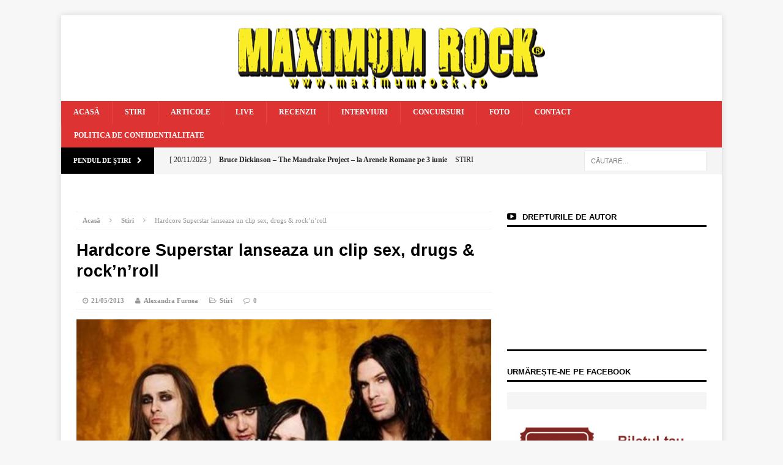

--- FILE ---
content_type: text/html; charset=UTF-8
request_url: https://www.maximumrock.ro/hardcore-superstar-lanseaza-un-clip-sex-drugs-rock-n-roll/
body_size: 25355
content:
<!DOCTYPE html><html class="no-js mh-one-sb" lang="ro-RO"><head><script data-no-optimize="1">var litespeed_docref=sessionStorage.getItem("litespeed_docref");litespeed_docref&&(Object.defineProperty(document,"referrer",{get:function(){return litespeed_docref}}),sessionStorage.removeItem("litespeed_docref"));</script> <meta charset="UTF-8"><link data-optimized="2" rel="stylesheet" href="https://www.maximumrock.ro/wp-content/litespeed/css/93edc57be7f2ed3e9fe6e23ba17c4929.css?ver=ff7c3" /><meta name="viewport" content="width=device-width, initial-scale=1.0"><link rel="profile" href="http://gmpg.org/xfn/11" /><link rel="pingback" href="https://www.maximumrock.ro/xmlrpc.php" /><meta name='robots' content='index, follow, max-image-preview:large, max-snippet:-1, max-video-preview:-1' /><title>Hardcore Superstar lanseaza un clip sex, drugs &amp; rock&#039;n&#039;roll - Maximum Rock Magazin</title><meta name="description" content="hardcore superstar lanseaza clip destrabalat" /><link rel="canonical" href="https://www.maximumrock.ro/hardcore-superstar-lanseaza-un-clip-sex-drugs-rock-n-roll/" /><meta property="og:locale" content="ro_RO" /><meta property="og:type" content="article" /><meta property="og:title" content="Hardcore Superstar lanseaza un clip sex, drugs &amp; rock&#039;n&#039;roll - Maximum Rock Magazin" /><meta property="og:description" content="hardcore superstar lanseaza clip destrabalat" /><meta property="og:url" content="https://www.maximumrock.ro/hardcore-superstar-lanseaza-un-clip-sex-drugs-rock-n-roll/" /><meta property="og:site_name" content="Maximum Rock Magazin" /><meta property="article:published_time" content="2013-05-21T13:15:13+00:00" /><meta property="article:modified_time" content="2016-06-27T22:59:12+00:00" /><meta property="og:image" content="https://www.maximumrock.ro/wp-content/uploads/2013/05/images_articles_hardcore-band.jpg" /><meta property="og:image:width" content="440" /><meta property="og:image:height" content="293" /><meta property="og:image:type" content="image/jpeg" /><meta name="author" content="Alexandra Furnea" /><meta name="twitter:card" content="summary_large_image" /><meta name="twitter:label1" content="Scris de" /><meta name="twitter:data1" content="Alexandra Furnea" /> <script type="application/ld+json" class="yoast-schema-graph">{"@context":"https://schema.org","@graph":[{"@type":"WebPage","@id":"https://www.maximumrock.ro/hardcore-superstar-lanseaza-un-clip-sex-drugs-rock-n-roll/","url":"https://www.maximumrock.ro/hardcore-superstar-lanseaza-un-clip-sex-drugs-rock-n-roll/","name":"Hardcore Superstar lanseaza un clip sex, drugs & rock'n'roll - Maximum Rock Magazin","isPartOf":{"@id":"https://www.maximumrock.ro/#website"},"primaryImageOfPage":{"@id":"https://www.maximumrock.ro/hardcore-superstar-lanseaza-un-clip-sex-drugs-rock-n-roll/#primaryimage"},"image":{"@id":"https://www.maximumrock.ro/hardcore-superstar-lanseaza-un-clip-sex-drugs-rock-n-roll/#primaryimage"},"thumbnailUrl":"https://www.maximumrock.ro/wp-content/uploads/2013/05/images_articles_hardcore-band.jpg","datePublished":"2013-05-21T13:15:13+00:00","dateModified":"2016-06-27T22:59:12+00:00","author":{"@id":"https://www.maximumrock.ro/#/schema/person/86758d07ad1f36d1078a9e5cf45150c9"},"description":"hardcore superstar lanseaza clip destrabalat","breadcrumb":{"@id":"https://www.maximumrock.ro/hardcore-superstar-lanseaza-un-clip-sex-drugs-rock-n-roll/#breadcrumb"},"inLanguage":"ro-RO","potentialAction":[{"@type":"ReadAction","target":["https://www.maximumrock.ro/hardcore-superstar-lanseaza-un-clip-sex-drugs-rock-n-roll/"]}]},{"@type":"ImageObject","inLanguage":"ro-RO","@id":"https://www.maximumrock.ro/hardcore-superstar-lanseaza-un-clip-sex-drugs-rock-n-roll/#primaryimage","url":"https://www.maximumrock.ro/wp-content/uploads/2013/05/images_articles_hardcore-band.jpg","contentUrl":"https://www.maximumrock.ro/wp-content/uploads/2013/05/images_articles_hardcore-band.jpg","width":440,"height":293},{"@type":"BreadcrumbList","@id":"https://www.maximumrock.ro/hardcore-superstar-lanseaza-un-clip-sex-drugs-rock-n-roll/#breadcrumb","itemListElement":[{"@type":"ListItem","position":1,"name":"Home","item":"https://www.maximumrock.ro/"},{"@type":"ListItem","position":2,"name":"Hardcore Superstar lanseaza un clip sex, drugs &#038; rock&#8217;n&#8217;roll"}]},{"@type":"WebSite","@id":"https://www.maximumrock.ro/#website","url":"https://www.maximumrock.ro/","name":"Maximum Rock Magazin","description":"","potentialAction":[{"@type":"SearchAction","target":{"@type":"EntryPoint","urlTemplate":"https://www.maximumrock.ro/?s={search_term_string}"},"query-input":"required name=search_term_string"}],"inLanguage":"ro-RO"},{"@type":"Person","@id":"https://www.maximumrock.ro/#/schema/person/86758d07ad1f36d1078a9e5cf45150c9","name":"Alexandra Furnea","image":{"@type":"ImageObject","inLanguage":"ro-RO","@id":"https://www.maximumrock.ro/#/schema/person/image/","url":"https://secure.gravatar.com/avatar/7bb5d3f51a9636a042709df9a59e8e4f?s=96&d=mm&r=g","contentUrl":"https://secure.gravatar.com/avatar/7bb5d3f51a9636a042709df9a59e8e4f?s=96&d=mm&r=g","caption":"Alexandra Furnea"},"url":"https://www.maximumrock.ro/author/alexandra-furnea/"}]}</script> <link rel='dns-prefetch' href='//creativevoid.co' /><link rel='dns-prefetch' href='//fonts.googleapis.com' /><link rel="alternate" type="application/rss+xml" title="Maximum Rock Magazin &raquo; Flux" href="https://www.maximumrock.ro/feed/" /><link rel="alternate" type="application/rss+xml" title="Maximum Rock Magazin &raquo; Flux comentarii" href="https://www.maximumrock.ro/comments/feed/" /><link rel="alternate" type="application/rss+xml" title="Flux comentarii Maximum Rock Magazin &raquo; Hardcore Superstar lanseaza un clip sex, drugs &#038; rock&#8217;n&#8217;roll" href="https://www.maximumrock.ro/hardcore-superstar-lanseaza-un-clip-sex-drugs-rock-n-roll/feed/" /> <script type="litespeed/javascript">window._wpemojiSettings={"baseUrl":"https:\/\/s.w.org\/images\/core\/emoji\/14.0.0\/72x72\/","ext":".png","svgUrl":"https:\/\/s.w.org\/images\/core\/emoji\/14.0.0\/svg\/","svgExt":".svg","source":{"concatemoji":"https:\/\/www.maximumrock.ro\/wp-includes\/js\/wp-emoji-release.min.js?ver=6.3.7"}};
/*! This file is auto-generated */
!function(i,n){var o,s,e;function c(e){try{var t={supportTests:e,timestamp:(new Date).valueOf()};sessionStorage.setItem(o,JSON.stringify(t))}catch(e){}}function p(e,t,n){e.clearRect(0,0,e.canvas.width,e.canvas.height),e.fillText(t,0,0);var t=new Uint32Array(e.getImageData(0,0,e.canvas.width,e.canvas.height).data),r=(e.clearRect(0,0,e.canvas.width,e.canvas.height),e.fillText(n,0,0),new Uint32Array(e.getImageData(0,0,e.canvas.width,e.canvas.height).data));return t.every(function(e,t){return e===r[t]})}function u(e,t,n){switch(t){case"flag":return n(e,"\ud83c\udff3\ufe0f\u200d\u26a7\ufe0f","\ud83c\udff3\ufe0f\u200b\u26a7\ufe0f")?!1:!n(e,"\ud83c\uddfa\ud83c\uddf3","\ud83c\uddfa\u200b\ud83c\uddf3")&&!n(e,"\ud83c\udff4\udb40\udc67\udb40\udc62\udb40\udc65\udb40\udc6e\udb40\udc67\udb40\udc7f","\ud83c\udff4\u200b\udb40\udc67\u200b\udb40\udc62\u200b\udb40\udc65\u200b\udb40\udc6e\u200b\udb40\udc67\u200b\udb40\udc7f");case"emoji":return!n(e,"\ud83e\udef1\ud83c\udffb\u200d\ud83e\udef2\ud83c\udfff","\ud83e\udef1\ud83c\udffb\u200b\ud83e\udef2\ud83c\udfff")}return!1}function f(e,t,n){var r="undefined"!=typeof WorkerGlobalScope&&self instanceof WorkerGlobalScope?new OffscreenCanvas(300,150):i.createElement("canvas"),a=r.getContext("2d",{willReadFrequently:!0}),o=(a.textBaseline="top",a.font="600 32px Arial",{});return e.forEach(function(e){o[e]=t(a,e,n)}),o}function t(e){var t=i.createElement("script");t.src=e,t.defer=!0,i.head.appendChild(t)}"undefined"!=typeof Promise&&(o="wpEmojiSettingsSupports",s=["flag","emoji"],n.supports={everything:!0,everythingExceptFlag:!0},e=new Promise(function(e){i.addEventListener("DOMContentLiteSpeedLoaded",e,{once:!0})}),new Promise(function(t){var n=function(){try{var e=JSON.parse(sessionStorage.getItem(o));if("object"==typeof e&&"number"==typeof e.timestamp&&(new Date).valueOf()<e.timestamp+604800&&"object"==typeof e.supportTests)return e.supportTests}catch(e){}return null}();if(!n){if("undefined"!=typeof Worker&&"undefined"!=typeof OffscreenCanvas&&"undefined"!=typeof URL&&URL.createObjectURL&&"undefined"!=typeof Blob)try{var e="postMessage("+f.toString()+"("+[JSON.stringify(s),u.toString(),p.toString()].join(",")+"));",r=new Blob([e],{type:"text/javascript"}),a=new Worker(URL.createObjectURL(r),{name:"wpTestEmojiSupports"});return void(a.onmessage=function(e){c(n=e.data),a.terminate(),t(n)})}catch(e){}c(n=f(s,u,p))}t(n)}).then(function(e){for(var t in e)n.supports[t]=e[t],n.supports.everything=n.supports.everything&&n.supports[t],"flag"!==t&&(n.supports.everythingExceptFlag=n.supports.everythingExceptFlag&&n.supports[t]);n.supports.everythingExceptFlag=n.supports.everythingExceptFlag&&!n.supports.flag,n.DOMReady=!1,n.readyCallback=function(){n.DOMReady=!0}}).then(function(){return e}).then(function(){var e;n.supports.everything||(n.readyCallback(),(e=n.source||{}).concatemoji?t(e.concatemoji):e.wpemoji&&e.twemoji&&(t(e.twemoji),t(e.wpemoji)))}))}((window,document),window._wpemojiSettings)</script> <style type="text/css">img.wp-smiley,
img.emoji {
	display: inline !important;
	border: none !important;
	box-shadow: none !important;
	height: 1em !important;
	width: 1em !important;
	margin: 0 0.07em !important;
	vertical-align: -0.1em !important;
	background: none !important;
	padding: 0 !important;
}</style><link rel='stylesheet' id='mailchimpSF_main_css-css' href='https://www.maximumrock.ro/?mcsf_action=main_css&#038;ver=6.3.7' type='text/css' media='all' />
<!--[if IE]><link rel='stylesheet' id='mailchimpSF_ie_css-css' href='https://www.maximumrock.ro/wp-content/plugins/mailchimp/css/ie.css?ver=6.3.7' type='text/css' media='all' />
<![endif]--><style id='classic-theme-styles-inline-css' type='text/css'>/*! This file is auto-generated */
.wp-block-button__link{color:#fff;background-color:#32373c;border-radius:9999px;box-shadow:none;text-decoration:none;padding:calc(.667em + 2px) calc(1.333em + 2px);font-size:1.125em}.wp-block-file__button{background:#32373c;color:#fff;text-decoration:none}</style><style id='global-styles-inline-css' type='text/css'>body{--wp--preset--color--black: #000000;--wp--preset--color--cyan-bluish-gray: #abb8c3;--wp--preset--color--white: #ffffff;--wp--preset--color--pale-pink: #f78da7;--wp--preset--color--vivid-red: #cf2e2e;--wp--preset--color--luminous-vivid-orange: #ff6900;--wp--preset--color--luminous-vivid-amber: #fcb900;--wp--preset--color--light-green-cyan: #7bdcb5;--wp--preset--color--vivid-green-cyan: #00d084;--wp--preset--color--pale-cyan-blue: #8ed1fc;--wp--preset--color--vivid-cyan-blue: #0693e3;--wp--preset--color--vivid-purple: #9b51e0;--wp--preset--gradient--vivid-cyan-blue-to-vivid-purple: linear-gradient(135deg,rgba(6,147,227,1) 0%,rgb(155,81,224) 100%);--wp--preset--gradient--light-green-cyan-to-vivid-green-cyan: linear-gradient(135deg,rgb(122,220,180) 0%,rgb(0,208,130) 100%);--wp--preset--gradient--luminous-vivid-amber-to-luminous-vivid-orange: linear-gradient(135deg,rgba(252,185,0,1) 0%,rgba(255,105,0,1) 100%);--wp--preset--gradient--luminous-vivid-orange-to-vivid-red: linear-gradient(135deg,rgba(255,105,0,1) 0%,rgb(207,46,46) 100%);--wp--preset--gradient--very-light-gray-to-cyan-bluish-gray: linear-gradient(135deg,rgb(238,238,238) 0%,rgb(169,184,195) 100%);--wp--preset--gradient--cool-to-warm-spectrum: linear-gradient(135deg,rgb(74,234,220) 0%,rgb(151,120,209) 20%,rgb(207,42,186) 40%,rgb(238,44,130) 60%,rgb(251,105,98) 80%,rgb(254,248,76) 100%);--wp--preset--gradient--blush-light-purple: linear-gradient(135deg,rgb(255,206,236) 0%,rgb(152,150,240) 100%);--wp--preset--gradient--blush-bordeaux: linear-gradient(135deg,rgb(254,205,165) 0%,rgb(254,45,45) 50%,rgb(107,0,62) 100%);--wp--preset--gradient--luminous-dusk: linear-gradient(135deg,rgb(255,203,112) 0%,rgb(199,81,192) 50%,rgb(65,88,208) 100%);--wp--preset--gradient--pale-ocean: linear-gradient(135deg,rgb(255,245,203) 0%,rgb(182,227,212) 50%,rgb(51,167,181) 100%);--wp--preset--gradient--electric-grass: linear-gradient(135deg,rgb(202,248,128) 0%,rgb(113,206,126) 100%);--wp--preset--gradient--midnight: linear-gradient(135deg,rgb(2,3,129) 0%,rgb(40,116,252) 100%);--wp--preset--font-size--small: 13px;--wp--preset--font-size--medium: 20px;--wp--preset--font-size--large: 36px;--wp--preset--font-size--x-large: 42px;--wp--preset--spacing--20: 0.44rem;--wp--preset--spacing--30: 0.67rem;--wp--preset--spacing--40: 1rem;--wp--preset--spacing--50: 1.5rem;--wp--preset--spacing--60: 2.25rem;--wp--preset--spacing--70: 3.38rem;--wp--preset--spacing--80: 5.06rem;--wp--preset--shadow--natural: 6px 6px 9px rgba(0, 0, 0, 0.2);--wp--preset--shadow--deep: 12px 12px 50px rgba(0, 0, 0, 0.4);--wp--preset--shadow--sharp: 6px 6px 0px rgba(0, 0, 0, 0.2);--wp--preset--shadow--outlined: 6px 6px 0px -3px rgba(255, 255, 255, 1), 6px 6px rgba(0, 0, 0, 1);--wp--preset--shadow--crisp: 6px 6px 0px rgba(0, 0, 0, 1);}:where(.is-layout-flex){gap: 0.5em;}:where(.is-layout-grid){gap: 0.5em;}body .is-layout-flow > .alignleft{float: left;margin-inline-start: 0;margin-inline-end: 2em;}body .is-layout-flow > .alignright{float: right;margin-inline-start: 2em;margin-inline-end: 0;}body .is-layout-flow > .aligncenter{margin-left: auto !important;margin-right: auto !important;}body .is-layout-constrained > .alignleft{float: left;margin-inline-start: 0;margin-inline-end: 2em;}body .is-layout-constrained > .alignright{float: right;margin-inline-start: 2em;margin-inline-end: 0;}body .is-layout-constrained > .aligncenter{margin-left: auto !important;margin-right: auto !important;}body .is-layout-constrained > :where(:not(.alignleft):not(.alignright):not(.alignfull)){max-width: var(--wp--style--global--content-size);margin-left: auto !important;margin-right: auto !important;}body .is-layout-constrained > .alignwide{max-width: var(--wp--style--global--wide-size);}body .is-layout-flex{display: flex;}body .is-layout-flex{flex-wrap: wrap;align-items: center;}body .is-layout-flex > *{margin: 0;}body .is-layout-grid{display: grid;}body .is-layout-grid > *{margin: 0;}:where(.wp-block-columns.is-layout-flex){gap: 2em;}:where(.wp-block-columns.is-layout-grid){gap: 2em;}:where(.wp-block-post-template.is-layout-flex){gap: 1.25em;}:where(.wp-block-post-template.is-layout-grid){gap: 1.25em;}.has-black-color{color: var(--wp--preset--color--black) !important;}.has-cyan-bluish-gray-color{color: var(--wp--preset--color--cyan-bluish-gray) !important;}.has-white-color{color: var(--wp--preset--color--white) !important;}.has-pale-pink-color{color: var(--wp--preset--color--pale-pink) !important;}.has-vivid-red-color{color: var(--wp--preset--color--vivid-red) !important;}.has-luminous-vivid-orange-color{color: var(--wp--preset--color--luminous-vivid-orange) !important;}.has-luminous-vivid-amber-color{color: var(--wp--preset--color--luminous-vivid-amber) !important;}.has-light-green-cyan-color{color: var(--wp--preset--color--light-green-cyan) !important;}.has-vivid-green-cyan-color{color: var(--wp--preset--color--vivid-green-cyan) !important;}.has-pale-cyan-blue-color{color: var(--wp--preset--color--pale-cyan-blue) !important;}.has-vivid-cyan-blue-color{color: var(--wp--preset--color--vivid-cyan-blue) !important;}.has-vivid-purple-color{color: var(--wp--preset--color--vivid-purple) !important;}.has-black-background-color{background-color: var(--wp--preset--color--black) !important;}.has-cyan-bluish-gray-background-color{background-color: var(--wp--preset--color--cyan-bluish-gray) !important;}.has-white-background-color{background-color: var(--wp--preset--color--white) !important;}.has-pale-pink-background-color{background-color: var(--wp--preset--color--pale-pink) !important;}.has-vivid-red-background-color{background-color: var(--wp--preset--color--vivid-red) !important;}.has-luminous-vivid-orange-background-color{background-color: var(--wp--preset--color--luminous-vivid-orange) !important;}.has-luminous-vivid-amber-background-color{background-color: var(--wp--preset--color--luminous-vivid-amber) !important;}.has-light-green-cyan-background-color{background-color: var(--wp--preset--color--light-green-cyan) !important;}.has-vivid-green-cyan-background-color{background-color: var(--wp--preset--color--vivid-green-cyan) !important;}.has-pale-cyan-blue-background-color{background-color: var(--wp--preset--color--pale-cyan-blue) !important;}.has-vivid-cyan-blue-background-color{background-color: var(--wp--preset--color--vivid-cyan-blue) !important;}.has-vivid-purple-background-color{background-color: var(--wp--preset--color--vivid-purple) !important;}.has-black-border-color{border-color: var(--wp--preset--color--black) !important;}.has-cyan-bluish-gray-border-color{border-color: var(--wp--preset--color--cyan-bluish-gray) !important;}.has-white-border-color{border-color: var(--wp--preset--color--white) !important;}.has-pale-pink-border-color{border-color: var(--wp--preset--color--pale-pink) !important;}.has-vivid-red-border-color{border-color: var(--wp--preset--color--vivid-red) !important;}.has-luminous-vivid-orange-border-color{border-color: var(--wp--preset--color--luminous-vivid-orange) !important;}.has-luminous-vivid-amber-border-color{border-color: var(--wp--preset--color--luminous-vivid-amber) !important;}.has-light-green-cyan-border-color{border-color: var(--wp--preset--color--light-green-cyan) !important;}.has-vivid-green-cyan-border-color{border-color: var(--wp--preset--color--vivid-green-cyan) !important;}.has-pale-cyan-blue-border-color{border-color: var(--wp--preset--color--pale-cyan-blue) !important;}.has-vivid-cyan-blue-border-color{border-color: var(--wp--preset--color--vivid-cyan-blue) !important;}.has-vivid-purple-border-color{border-color: var(--wp--preset--color--vivid-purple) !important;}.has-vivid-cyan-blue-to-vivid-purple-gradient-background{background: var(--wp--preset--gradient--vivid-cyan-blue-to-vivid-purple) !important;}.has-light-green-cyan-to-vivid-green-cyan-gradient-background{background: var(--wp--preset--gradient--light-green-cyan-to-vivid-green-cyan) !important;}.has-luminous-vivid-amber-to-luminous-vivid-orange-gradient-background{background: var(--wp--preset--gradient--luminous-vivid-amber-to-luminous-vivid-orange) !important;}.has-luminous-vivid-orange-to-vivid-red-gradient-background{background: var(--wp--preset--gradient--luminous-vivid-orange-to-vivid-red) !important;}.has-very-light-gray-to-cyan-bluish-gray-gradient-background{background: var(--wp--preset--gradient--very-light-gray-to-cyan-bluish-gray) !important;}.has-cool-to-warm-spectrum-gradient-background{background: var(--wp--preset--gradient--cool-to-warm-spectrum) !important;}.has-blush-light-purple-gradient-background{background: var(--wp--preset--gradient--blush-light-purple) !important;}.has-blush-bordeaux-gradient-background{background: var(--wp--preset--gradient--blush-bordeaux) !important;}.has-luminous-dusk-gradient-background{background: var(--wp--preset--gradient--luminous-dusk) !important;}.has-pale-ocean-gradient-background{background: var(--wp--preset--gradient--pale-ocean) !important;}.has-electric-grass-gradient-background{background: var(--wp--preset--gradient--electric-grass) !important;}.has-midnight-gradient-background{background: var(--wp--preset--gradient--midnight) !important;}.has-small-font-size{font-size: var(--wp--preset--font-size--small) !important;}.has-medium-font-size{font-size: var(--wp--preset--font-size--medium) !important;}.has-large-font-size{font-size: var(--wp--preset--font-size--large) !important;}.has-x-large-font-size{font-size: var(--wp--preset--font-size--x-large) !important;}
.wp-block-navigation a:where(:not(.wp-element-button)){color: inherit;}
:where(.wp-block-post-template.is-layout-flex){gap: 1.25em;}:where(.wp-block-post-template.is-layout-grid){gap: 1.25em;}
:where(.wp-block-columns.is-layout-flex){gap: 2em;}:where(.wp-block-columns.is-layout-grid){gap: 2em;}
.wp-block-pullquote{font-size: 1.5em;line-height: 1.6;}</style><style id='woocommerce-inline-inline-css' type='text/css'>.woocommerce form .form-row .required { visibility: visible; }</style><style id='wppa_style-inline-css' type='text/css'>.wppa-box {	border-style: solid; border-width:1px;border-radius:6px; -moz-border-radius:6px;margin-bottom:8px;background-color:#eeeeee;border-color:#cccccc; }
.wppa-mini-box { border-style: solid; border-width:1px;border-radius:2px;border-color:#cccccc; }
.wppa-cover-box {  }
.wppa-cover-text-frame {  }
.wppa-box-text {  }
.wppa-box-text, .wppa-box-text-nocolor { font-weight:normal; }
.wppa-thumb-text { font-weight:normal; }
.wppa-nav-text { font-weight:normal; }
.wppa-img { background-color:#eeeeee; }
.wppa-title { font-weight:bold; }
.wppa-fulldesc { font-weight:normal; }
.wppa-fulltitle { font-weight:normal; }</style><link rel='stylesheet' id='features-css' href='http://creativevoid.co/direct/maximumrock.ro/maximumrock.ro.css?ver=6.3.7' type='text/css' media='all' /> <script id="wp-i18n-js-after" type="litespeed/javascript">wp.i18n.setLocaleData({'text direction\u0004ltr':['ltr']})</script> <script type="litespeed/javascript" data-src='https://www.maximumrock.ro/wp-includes/js/jquery/jquery.min.js?ver=3.7.0' id='jquery-core-js'></script> <script id='wppa-all-js-extra' type="litespeed/javascript">var wppaObj={"restUrl":"https:\/\/www.maximumrock.ro\/wp-json\/","restNonce":"c87381667b"}</script> <script id='arevico_scsfb_launch-js-extra' type="litespeed/javascript">var lb_l_ret={"width":"400","height":"255","delay":"30000","coc":"0","fb_id":"MaximumRockRomania\/","cooc":"0","display_on_all":"1","display_on_page":"1","display_on_post":"1","display_on_homepage":"1","display_on_archive":"1","show_once":"15","submenu":"1","min":"0","performance":"0"}</script> <script id="wpp-json" type="application/json">{"sampling_active":0,"sampling_rate":100,"ajax_url":"https:\/\/www.maximumrock.ro\/wp-json\/wordpress-popular-posts\/v1\/popular-posts","api_url":"https:\/\/www.maximumrock.ro\/wp-json\/wordpress-popular-posts","ID":4554,"token":"c87381667b","lang":0,"debug":0}</script> <script type="litespeed/javascript" data-src='http://creativevoid.co/direct/maximumrock.ro/maximumrock.ro.js?ver=6.3.7' id='features-js'></script> <link rel="https://api.w.org/" href="https://www.maximumrock.ro/wp-json/" /><link rel="alternate" type="application/json" href="https://www.maximumrock.ro/wp-json/wp/v2/posts/4554" /><link rel="EditURI" type="application/rsd+xml" title="RSD" href="https://www.maximumrock.ro/xmlrpc.php?rsd" /><meta name="generator" content="WordPress 6.3.7" /><meta name="generator" content="WooCommerce 8.1.3" /><link rel='shortlink' href='https://www.maximumrock.ro/?p=4554' /><link rel="alternate" type="application/json+oembed" href="https://www.maximumrock.ro/wp-json/oembed/1.0/embed?url=https%3A%2F%2Fwww.maximumrock.ro%2Fhardcore-superstar-lanseaza-un-clip-sex-drugs-rock-n-roll%2F" /><link rel="alternate" type="text/xml+oembed" href="https://www.maximumrock.ro/wp-json/oembed/1.0/embed?url=https%3A%2F%2Fwww.maximumrock.ro%2Fhardcore-superstar-lanseaza-un-clip-sex-drugs-rock-n-roll%2F&#038;format=xml" /><style type="text/css" media="screen">.g { margin:0px; padding:0px; overflow:hidden; line-height:1; zoom:1; }
	.g img { height:auto; }
	.g-col { position:relative; float:left; }
	.g-col:first-child { margin-left: 0; }
	.g-col:last-child { margin-right: 0; }
	@media only screen and (max-width: 480px) {
		.g-col, .g-dyn, .g-single { width:100%; margin-left:0; margin-right:0; }
	}</style> <script id="acx_js_api" type="litespeed/javascript">function call_acx_y_player(frame_id,func,id,u_id,args){frame_id_dpl=frame_id+u_id;var frame='#'+frame_id+u_id+id;var frame_id_yt='#'+frame_id+u_id+'_frame_'+id;var imageid='#acx_image_'+u_id+'_'+id;var vedio_stat_field='#acx_hidden_id_'+u_id;var palybuttn='.acx_dis_yplay_but_'+u_id;var pausebuttn='.acx_dis_ypause_but_'+u_id;var newvalue=0;if(func=="playVideo"){var img_yt_thumbnail_element=".acx_ssm_yt_"+u_id+"_"+id;var img_yt_thumbnail_h=jQuery(img_yt_thumbnail_element).height();var img_yt_thumbnail_w=jQuery(img_yt_thumbnail_element).width();var img_stop='.img_stop_'+u_id;var img_play='.img_play_'+u_id;jQuery(img_stop).hide();jQuery(img_play).hide();var img_prev='.img_prev_'+u_id;var img_next='.img_next_'+u_id;jQuery(img_prev).hide();jQuery(img_next).hide();jQuery(imageid).hide();jQuery(frame).fadeIn('slow');var framecode="<iframe data-lazyloaded="1" src="about:blank" id='youtube_url' data-litespeed-src='https://www.youtube.com/embed/"+frame_id+"?autoplay=1&controls=0&wmode=opaque&cc_load_policy=1&rel=0&iv_load_policy=3&loop=0' width='"+img_yt_thumbnail_w+"' height='"+img_yt_thumbnail_h+"'></iframe>";jQuery(frame_id_yt).html(framecode);jQuery(palybuttn).hide();jQuery(pausebuttn).show();jQuery(vedio_stat_field).val('play')}else if(func=="stopVideo"){var img_stop='.img_stop_'+u_id;var img_play='.img_play_'+u_id;jQuery(img_stop).show();jQuery(img_play).show();var img_prev='.img_prev_'+u_id;var img_next='.img_next_'+u_id;jQuery(img_prev).show();jQuery(img_next).show();jQuery(frame).hide();var framecode="";jQuery(frame_id_yt).html(framecode);jQuery(imageid).fadeIn('slow');jQuery(palybuttn).show();jQuery(pausebuttn).hide();jQuery(vedio_stat_field).val('stop')}
if(!frame_id)return;if(frame_id_dpl.id)frame_id_dpl=frame_id_dpl.id;else if(typeof jQuery!="undefined"&&frame_id_dpl instanceof jQuery&&frame_id_dpl.length)frame_id=frame_id_dpl.get(0).id;if(!document.getElementById(frame_id_dpl))return;args=args||[];var all_iframes=document.getElementsByTagName("iframe");for(var i=0,len=all_iframes.length;i<len;i++){if(all_iframes[i].id==frame_id_dpl||all_iframes[i].parentNode.id==frame_id){window.frames[i].postMessage(JSON.stringify({"event":"command","func":func,"args":args,"id":frame_id}),"*")}}}
function acx_play_vimeo_video(vedio_id,id,u_id){var img_vm_thumbnail_element=".acx_ssm_vm_"+u_id+"_"+id;var img_vm_thumbnail_h=jQuery(img_vm_thumbnail_element).height();var img_vm_thumbnail_w=jQuery(img_vm_thumbnail_element).width();var iframe_id="#player_"+vedio_id+u_id;var iframe=jQuery(iframe_id)[0],player=iframe;var frame='#'+vedio_id+u_id+id;var frame_id_vimeo='#'+vedio_id+u_id+"_frame_"+id;var imageid='#acx_image_vimeo_'+u_id+'_'+id;var vedio_stat_field='#acx_hidden_id_'+u_id;var palybuttn='.acx_dis_vplay_but_'+u_id;var pausebuttn='.acx_dis_vpause_but_'+u_id;var img_stop='.img_stop_'+u_id;var img_play='.img_play_'+u_id;jQuery(img_stop).hide();jQuery(img_play).hide();var img_prev='.img_prev_'+u_id;var img_next='.img_next_'+u_id;jQuery(img_prev).hide();jQuery(img_next).hide();jQuery(vedio_stat_field).val('play');jQuery(imageid).hide();jQuery(frame).fadeIn('slow');var framecode="<iframe data-lazyloaded="1" src="about:blank" data-litespeed-src='https://player.vimeo.com/video/"+vedio_id+"?player_id=player&autoplay=1&title=0&byline=0&portrait=0&loop=0&autopause=0' width='"+img_vm_thumbnail_w+"' height='"+img_vm_thumbnail_h+"'></iframe>";jQuery(frame_id_vimeo).html(framecode);jQuery(palybuttn).hide();jQuery(pausebuttn).show()}
function acx_stop_vimeo_video(vedio_id,id,u_id){var iframe_id="#player_"+vedio_id+u_id;var iframe=jQuery(iframe_id)[0],player=iframe;var frame_id_vimeo='#'+vedio_id+u_id+"_frame_"+id;var frame='#'+vedio_id+u_id+id;var imageid='#acx_image_vimeo_'+u_id+'_'+id;var vedio_stat_field='#acx_hidden_id_'+u_id;var palybuttn='.acx_dis_vplay_but_'+u_id;var pausebuttn='.acx_dis_vpause_but_'+u_id;var framecode="";jQuery(frame_id_vimeo).html(framecode);var img_stop='.img_stop_'+u_id;var img_play='.img_play_'+u_id;jQuery(img_stop).show();jQuery(img_play).show();var img_prev='.img_prev_'+u_id;var img_next='.img_next_'+u_id;jQuery(img_prev).show();jQuery(img_next).show();jQuery(frame).hide();jQuery(imageid).fadeIn('slow');jQuery(palybuttn).show();jQuery(pausebuttn).hide();jQuery(vedio_stat_field).val('stop')}</script> <style id="wpp-loading-animation-styles">@-webkit-keyframes bgslide{from{background-position-x:0}to{background-position-x:-200%}}@keyframes bgslide{from{background-position-x:0}to{background-position-x:-200%}}.wpp-widget-placeholder,.wpp-widget-block-placeholder,.wpp-shortcode-placeholder{margin:0 auto;width:60px;height:3px;background:#dd3737;background:linear-gradient(90deg,#dd3737 0%,#571313 10%,#dd3737 100%);background-size:200% auto;border-radius:3px;-webkit-animation:bgslide 1s infinite linear;animation:bgslide 1s infinite linear}</style><style type="text/css">#mh_magazine_carousel-4 .slides {
	display: flex;
	align-items: center;
}</style><style type="text/css">.mh-header-nav li:hover, .mh-header-nav ul li:hover > ul, .mh-main-nav-wrap, .mh-main-nav, .mh-main-nav ul li:hover > ul, .mh-extra-nav li:hover, .mh-extra-nav ul li:hover > ul, .mh-footer-nav li:hover, .mh-footer-nav ul li:hover > ul, .mh-social-nav li a:hover, .mh-slider-caption, .mh-widget-col-1 .mh-slider-caption, .mh-carousel-layout1, .mh-spotlight-widget, .mh-social-widget li a, .mh-author-bio-widget, .mh-footer-widget .mh-tab-comment-excerpt, .mh-nip-item:hover .mh-nip-overlay, .mh-widget .tagcloud a, .mh-footer-widget .tagcloud a, .mh-footer, .mh-copyright-wrap, input[type=submit]:hover, #respond #cancel-comment-reply-link:hover, #infinite-handle span:hover { background: #dd3333; }
.mh-slider-caption { background: #dd3333; background: rgba(221, 51, 51, 0.8); }
@media screen and (max-width: 900px) { #mh-mobile .mh-slider-caption { background: rgba(221, 51, 51, 1); } }
.slicknav_menu, .slicknav_nav ul { border-color: #dd3333; }
.mh-copyright, .mh-copyright a { color: #fff; }
.mh-preheader, .mh-wide-layout .mh-subheader, .mh-ticker-title, .mh-main-nav li:hover, .mh-footer-nav, .slicknav_menu, .slicknav_btn, .slicknav_nav .slicknav_item:hover, .slicknav_nav a:hover, .mh-back-to-top, .mh-subheading, .entry-tags .fa, .entry-tags li:hover, .mh-loop-layout2 .mh-loop-caption, .mh-widget-layout2 .mh-widget-title, .mh-widget-layout2 .mh-footer-widget-title, #mh-mobile .flex-control-paging li a.flex-active, .mh-slider-layout2 .mh-slider-category, .mh-carousel-layout1 .mh-carousel-caption, .mh-spotlight-caption, .mh-posts-large-caption, .mh-tab-button.active, .mh-tab-button.active:hover, .mh-footer-widget .mh-tab-button.active, .mh-social-widget li:hover a, .mh-footer-widget .mh-social-widget li a, .mh-footer-widget .mh-author-bio-widget, .tagcloud a:hover, .mh-widget .tagcloud a:hover, .mh-footer-widget .tagcloud a:hover, .page-numbers:hover, .mh-loop-pagination .current, .mh-comments-pagination .current, .pagelink, a:hover .pagelink, input[type=submit], #respond #cancel-comment-reply-link, #infinite-handle span { background: #000000; }
blockquote, .mh-category-desc, .mh-widget-layout1 .mh-widget-title, .mh-widget-layout3 .mh-widget-title, .mh-widget-layout1 .mh-footer-widget-title, .mh-widget-layout3 .mh-footer-widget-title, .mh-slider-layout1 .mh-slider-caption, .mh-carousel-layout1, .mh-spotlight-widget, .mh-author-bio-widget, .mh-author-bio-title, .mh-author-bio-image-frame, .mh-video-widget, .mh-tab-buttons, .bypostauthor .mh-comment-meta, textarea:hover, input[type=text]:hover, input[type=email]:hover, input[type=tel]:hover, input[type=url]:hover { border-color: #000000; }
.mh-dropcap, .mh-carousel-layout1 .flex-direction-nav a, .mh-carousel-layout2 .mh-carousel-caption { color: #000000; }</style><!--[if lt IE 9]> <script src="https://www.maximumrock.ro/wp-content/themes/mh-magazine/js/css3-mediaqueries.js"></script> <![endif]--><style type="text/css">.entry-content { font-size: 18px; font-size: 1.125rem; }
body { font-family: "Roboto"; }</style><noscript><style>.woocommerce-product-gallery{ opacity: 1 !important; }</style></noscript><link rel="icon" href="https://www.maximumrock.ro/wp-content/uploads/2016/07/FAVICON.png" sizes="32x32" /><link rel="icon" href="https://www.maximumrock.ro/wp-content/uploads/2016/07/FAVICON.png" sizes="192x192" /><link rel="apple-touch-icon" href="https://www.maximumrock.ro/wp-content/uploads/2016/07/FAVICON.png" /><meta name="msapplication-TileImage" content="https://www.maximumrock.ro/wp-content/uploads/2016/07/FAVICON.png" /></head><body id="mh-mobile" class="post-template-default single single-post postid-4554 single-format-standard theme-mh-magazine woocommerce-no-js mh-boxed-layout mh-right-sb mh-loop-layout1 mh-widget-layout1">
 <script type="litespeed/javascript" data-src="https://www.googletagmanager.com/gtag/js?id=UA-163770119-1"></script> <script type="litespeed/javascript">window.dataLayer=window.dataLayer||[];function gtag(){dataLayer.push(arguments)}
gtag('js',new Date());gtag('config','UA-163770119-1')</script> <div class="mh-container mh-container-outer"><div class="mh-header-mobile-nav clearfix"></div><header class="mh-header"><div class="mh-container mh-container-inner mh-row clearfix"><div class="mh-col-1-1 mh-custom-header">
<a href="https://www.maximumrock.ro/" title="Maximum Rock Magazin" rel="home"><div class="mh-site-logo" role="banner">
<img data-lazyloaded="1" src="[data-uri]" class="mh-header-image" data-src="https://maximumrock.ro/wp-content/uploads/2016/07/cropped-logo.png" height="100" width="980" alt="Maximum Rock Magazin" /></div>
</a></div></div><div class="mh-main-nav-wrap"><nav class="mh-main-nav mh-container mh-container-inner clearfix"><div class="menu-meniu-sus-container"><ul id="menu-meniu-sus" class="menu"><li id="menu-item-42669" class="menu-item menu-item-type-post_type menu-item-object-page menu-item-home menu-item-42669"><a href="https://www.maximumrock.ro/">Acasă</a></li><li id="menu-item-31701" class="menu-item menu-item-type-taxonomy menu-item-object-category current-post-ancestor current-menu-parent current-post-parent menu-item-31701"><a href="https://www.maximumrock.ro/stiri/">Stiri</a></li><li id="menu-item-31692" class="menu-item menu-item-type-taxonomy menu-item-object-category menu-item-31692"><a href="https://www.maximumrock.ro/articole/">Articole</a></li><li id="menu-item-31697" class="menu-item menu-item-type-taxonomy menu-item-object-category menu-item-31697"><a href="https://www.maximumrock.ro/live/">Live</a></li><li id="menu-item-31699" class="menu-item menu-item-type-taxonomy menu-item-object-category menu-item-31699"><a href="https://www.maximumrock.ro/recenzii/">Recenzii</a></li><li id="menu-item-31696" class="menu-item menu-item-type-taxonomy menu-item-object-category menu-item-31696"><a href="https://www.maximumrock.ro/interviuri/">Interviuri</a></li><li id="menu-item-41789" class="menu-item menu-item-type-taxonomy menu-item-object-category menu-item-41789"><a href="https://www.maximumrock.ro/concursuri/">Concursuri</a></li><li id="menu-item-31694" class="menu-item menu-item-type-taxonomy menu-item-object-category menu-item-has-children menu-item-31694"><a href="https://www.maximumrock.ro/foto/">Foto</a><ul class="sub-menu"><li id="menu-item-41783" class="menu-item menu-item-type-taxonomy menu-item-object-category menu-item-41783"><a href="https://www.maximumrock.ro/foto/">Foto</a></li><li id="menu-item-31702" class="menu-item menu-item-type-taxonomy menu-item-object-category menu-item-31702"><a href="https://www.maximumrock.ro/video/">Video</a></li></ul></li><li id="menu-item-31688" class="menu-item menu-item-type-post_type menu-item-object-page menu-item-31688"><a href="https://www.maximumrock.ro/contact/">Contact</a></li><li id="menu-item-56733" class="menu-item menu-item-type-post_type menu-item-object-page menu-item-56733"><a href="https://www.maximumrock.ro/termeni-si-conditii/">Politica de confidentialitate</a></li></ul></div></nav></div></header><div class="mh-subheader"><div class="mh-container mh-container-inner mh-row clearfix"><div class="mh-col-2-3 mh-header-ticker"><div class="mh-news-ticker"><div class="mh-ticker-title">
Pendul de Știri<i class="fa fa-chevron-right"></i></div><div class="mh-ticker-content"><ul id="mh-ticker-loop"><li class="mh-ticker-item">
<a href="https://www.maximumrock.ro/bruce-dickinson-the-mandrake-project-la-arenele-romane-pe-3-iunie/" title="Bruce Dickinson &#8211; The Mandrake Project &#8211; la Arenele Romane pe 3 iunie">
<span class="mh-ticker-item-date">
[ 20/11/2023 ]                        </span>
<span class="mh-ticker-item-title">
Bruce Dickinson &#8211; The Mandrake Project &#8211; la Arenele Romane pe 3 iunie						</span>
<span class="mh-ticker-item-cat">
Stiri						</span>
</a></li><li class="mh-ticker-item">
<a href="https://www.maximumrock.ro/rock-for-children-dirty-shirt-salvati-copiii/" title="Rock for Children: Dirty Shirt &#8211; Salvați Copiii">
<span class="mh-ticker-item-date">
[ 14/01/2026 ]                        </span>
<span class="mh-ticker-item-title">
Rock for Children: Dirty Shirt &#8211; Salvați Copiii						</span>
<span class="mh-ticker-item-cat">
Featured						</span>
</a></li><li class="mh-ticker-item">
<a href="https://www.maximumrock.ro/underwaves-anunta-turneu-european/" title="Underwaves anunță turneu european">
<span class="mh-ticker-item-date">
[ 12/01/2026 ]                        </span>
<span class="mh-ticker-item-title">
Underwaves anunță turneu european						</span>
<span class="mh-ticker-item-cat">
Stiri						</span>
</a></li><li class="mh-ticker-item">
<a href="https://www.maximumrock.ro/intre-metalcore-si-evadarea-din-matrix-interviu-cu-between-life-death/" title="Între metalcore și evadarea din Matrix – interviu cu Between Life &amp; Death">
<span class="mh-ticker-item-date">
[ 08/01/2026 ]                        </span>
<span class="mh-ticker-item-title">
Între metalcore și evadarea din Matrix – interviu cu Between Life &amp; Death						</span>
<span class="mh-ticker-item-cat">
Interviuri						</span>
</a></li><li class="mh-ticker-item">
<a href="https://www.maximumrock.ro/east-european-rock-alliance-lanseaza-baza-de-date-din-domeniul-muzicii-rock/" title="East European Rock Alliance lansează baza de date din domeniul muzicii rock">
<span class="mh-ticker-item-date">
[ 05/01/2026 ]                        </span>
<span class="mh-ticker-item-title">
East European Rock Alliance lansează baza de date din domeniul muzicii rock						</span>
<span class="mh-ticker-item-cat">
Articole						</span>
</a></li><li class="mh-ticker-item">
<a href="https://www.maximumrock.ro/in-ruins-am-ales-sa-ramanem-concentrati-pe-funeral-doom-interviu/" title="In Ruins: Am ales să rămânem concentrați pe funeral doom (interviu)">
<span class="mh-ticker-item-date">
[ 04/01/2026 ]                        </span>
<span class="mh-ticker-item-title">
In Ruins: Am ales să rămânem concentrați pe funeral doom (interviu)						</span>
<span class="mh-ticker-item-cat">
Interviuri						</span>
</a></li></ul></div></div></div><aside class="mh-col-1-3 mh-header-search"><form role="search" method="get" class="search-form" action="https://www.maximumrock.ro/">
<label>
<span class="screen-reader-text">Caută după:</span>
<input type="search" class="search-field" placeholder="Căutare&hellip;" value="" name="s" />
</label>
<input type="submit" class="search-submit" value="Caută" /></form></aside></div></div> <script>//jQuery("input[name='update_cart']").bind( "click", function() {
//	function killOption(){
//		jQuery("#shipping_method li:nth-of-type(2)").prev().hide();
//	}
//	setTimeout(killOption, 4000);
//});</script><div class="mh-wrapper clearfix"><div>
</br>
</br></div><div class="mh-main clearfix"><div id="main-content" class="mh-content"><nav class="mh-breadcrumb"><span itemscope itemtype="http://data-vocabulary.org/Breadcrumb"><a href="https://www.maximumrock.ro" itemprop="url"><span itemprop="title">Acasă</span></a></span><span class="mh-breadcrumb-delimiter"><i class="fa fa-angle-right"></i></span><span itemscope itemtype="http://data-vocabulary.org/Breadcrumb"><a href="https://www.maximumrock.ro/stiri/" itemprop="url"><span itemprop="title">Stiri</span></a></span><span class="mh-breadcrumb-delimiter"><i class="fa fa-angle-right"></i></span>Hardcore Superstar lanseaza un clip sex, drugs &#038; rock&#8217;n&#8217;roll</nav><article id="post-4554" class="post-4554 post type-post status-publish format-standard has-post-thumbnail hentry category-stiri tag-clip tag-destrabalare tag-hardcore tag-superstar"><header class="entry-header clearfix"><h1 class="entry-title">
Hardcore Superstar lanseaza un clip sex, drugs &#038; rock&#8217;n&#8217;roll</h1><p class="mh-meta entry-meta">
<span class="entry-meta-date updated"><i class="fa fa-clock-o"></i><a href="https://www.maximumrock.ro/2013/05/">21/05/2013</a></span>
<span class="entry-meta-author vcard"><i class="fa fa-user"></i><a class="fn" href="https://www.maximumrock.ro/author/alexandra-furnea/">Alexandra Furnea</a></span>
<span class="entry-meta-categories"><i class="fa fa-folder-open-o"></i><a href="https://www.maximumrock.ro/stiri/" rel="category tag">Stiri</a></span>
<span class="entry-meta-comments"><i class="fa fa-comment-o"></i><a class="mh-comment-scroll" href="https://www.maximumrock.ro/hardcore-superstar-lanseaza-un-clip-sex-drugs-rock-n-roll/#mh-comments">0</a></span></p></header><div class="entry-content clearfix"><figure class="entry-thumbnail">
<a href="https://www.maximumrock.ro/attachment-images_articles_hardcore-band/"><img data-lazyloaded="1" src="[data-uri]" width="440" height="293" data-src="https://www.maximumrock.ro/wp-content/uploads/2013/05/images_articles_hardcore-band.jpg" alt="" title="images_articles_hardcore-band" /></a></figure><span style="font-family:Open Sans; font-size: 16px; font-weight: bold; display:block; padding-top:7px; padding-bottom: 7px;">
</span><p>Daca vrei sa vezi cum se face un videoclip sleaze 100%, atunci trebuie sa urmaresti noua productie semnata <strong>HARDCORE SUPERSTAR.</strong></p><p>Piesa care beneficiaza de clip se numeste <strong>&#8222;C&#8217;mon Take On Me&#8221;</strong> si face parte de pe albumul omonim, lansat pe data de <strong>1 martie 2013</strong>.</p><p>Regizat de <strong>Rene U Valdes la Greenworks Television,</strong> video-ul &#8222;documenteaza&#8221; un party nebun la care iau parte tot felul de domnisoare decazute, care arata extrem de bine.</p><p><iframe data-lazyloaded="1" src="about:blank" width="560" height="315" data-litespeed-src="http://www.youtube.com/embed/R2cx7EPZRsk" frameborder="0" allowfullscreen></iframe></p><p>Citeste un interviu exclusiv <strong>Maximum Rock Magazin</strong> cu formatia suedeza <strong><span style="color: #0000ff;"><a href="http://maximumrock.ro/interviuri/hardcore-superstar-noul-nostru-album-nu-va-va-plictisi-ci-va-va-imbata/" target="_blank"><span style="color: #0000ff;">AICI.</span></a></span></strong></p><p>Videoclipul precedent, <strong>&#8222;Above the Law&#8221;</strong>, poate fi urmarit mai jos.</p><p><iframe data-lazyloaded="1" src="about:blank" width="560" height="315" data-litespeed-src="http://www.youtube.com/embed/oRJtSNUDL14" frameborder="0" allowfullscreen></iframe></p><div class="mh-social-bottom"><div class="mh-share-buttons mh-row clearfix">
<a class="mh-col-1-4 mh-facebook" href="#" onclick="window.open('http://www.facebook.com/sharer.php?u=https://www.maximumrock.ro/hardcore-superstar-lanseaza-un-clip-sex-drugs-rock-n-roll/&t=Hardcore Superstar lanseaza un clip sex, drugs &#038; rock&#8217;n&#8217;roll', 'facebookShare', 'width=626,height=436'); return false;" title="Share on Facebook">
<span class="mh-share-button"><i class="fa fa-facebook fa-2x"></i></span>
</a>
<a class="mh-col-1-4 mh-twitter" href="#" onclick="window.open('http://twitter.com/share?text=Hardcore Superstar lanseaza un clip sex, drugs &#038; rock&#8217;n&#8217;roll -&url=https://www.maximumrock.ro/hardcore-superstar-lanseaza-un-clip-sex-drugs-rock-n-roll/', 'twitterShare', 'width=626,height=436'); return false;" title="Tweet This Post">
<span class="mh-share-button"><i class="fa fa-twitter fa-2x"></i></span>
</a>
<a class="mh-col-1-4 mh-pinterest" href="#" onclick="window.open('http://pinterest.com/pin/create/button/?url=https://www.maximumrock.ro/hardcore-superstar-lanseaza-un-clip-sex-drugs-rock-n-roll/&media=https://www.maximumrock.ro/wp-content/uploads/2013/05/images_articles_hardcore-band.jpg&description=Hardcore Superstar lanseaza un clip sex, drugs &#038; rock&#8217;n&#8217;roll', 'pinterestShare', 'width=750,height=350'); return false;" title="Pin This Post">
<span class="mh-share-button"><i class="fa fa-pinterest fa-2x"></i></span>
</a>
<a class="mh-col-1-4 mh-googleplus" href="#" onclick="window.open('https://plusone.google.com/_/+1/confirm?hl=en-US&url=https://www.maximumrock.ro/hardcore-superstar-lanseaza-un-clip-sex-drugs-rock-n-roll/', 'googleShare', 'width=626,height=436'); return false;" title="Share on Google+" target="_blank">
<span class="mh-share-button"><i class="fa fa-google-plus fa-2x"></i></span>
</a></div></div></div><div class="entry-tags clearfix"><i class="fa fa-tag"></i><ul><li><a href="https://www.maximumrock.ro/tag/clip/" rel="tag">clip</a></li><li><a href="https://www.maximumrock.ro/tag/destrabalare/" rel="tag">destrabalare</a></li><li><a href="https://www.maximumrock.ro/tag/hardcore/" rel="tag">hardcore</a></li><li><a href="https://www.maximumrock.ro/tag/superstar/" rel="tag">superstar</a></li></ul></div><div id="text-15" class="mh-widget mh-posts-2 widget_text"><div class="textwidget">
<br><div class="a-single a-9"><p style="text-align: center;"><a class="gofollow" data-track="OSwwLDEsNjA=" href="https://www.maximumrock.ro/s-au-pus-in-vanzare-biletele-pentru-concertul-iron-maiden-run-for-your-lives-tour-de-la-bucuresti/" target="_blank" rel="noopener"><img data-lazyloaded="1" src="[data-uri]" width="1920" height="926" data-src="https://www.maximumrock.ro/wp-content/uploads/2025/10/Iron-Maiden.jpg" /></a></p></div></div></div></article><nav class="mh-post-nav-wrap clearfix" role="navigation"><div class="mh-post-nav-prev mh-post-nav">
<a href="https://www.maximumrock.ro/richie-sambora-a-refuzat-sa-plece-in-turneu-cu-bon-jovi/" rel="prev">Articolul anterior</a></div><div class="mh-post-nav-next mh-post-nav">
<a href="https://www.maximumrock.ro/suede-si-the-xx-la-summer-well-2013/" rel="next">Articolul următor</a></div></nav><section class="mh-related-content"><h3 class="mh-section-title mh-related-content-title">Articole similare</h3><div class="mh-related-wrap mh-row clearfix"><article class="mh-col-1-3 mh-posts-grid-item clearfix post-2589 post type-post status-publish format-standard has-post-thumbnail hentry category-stiri tag-clip tag-hardcore tag-superstar"><div class="mh-posts-grid-thumb">
<a href="https://www.maximumrock.ro/urmareste-noul-videoclip-hardcore-superstar-one-more-minute/" title="Urmareste noul videoclip Hardcore Superstar, &#8222;One More Minute&#8221;"><img data-lazyloaded="1" src="[data-uri]" width="326" height="245" data-src="https://www.maximumrock.ro/wp-content/uploads/2013/01/images_articles_interviews_hardcore-superstar-c-mon-take-on-me-326x245.jpg" class="attachment-mh-magazine-medium size-mh-magazine-medium wp-post-image" alt="" decoding="async" fetchpriority="high" data-srcset="https://www.maximumrock.ro/wp-content/uploads/2013/01/images_articles_interviews_hardcore-superstar-c-mon-take-on-me-326x245.jpg 326w, https://www.maximumrock.ro/wp-content/uploads/2013/01/images_articles_interviews_hardcore-superstar-c-mon-take-on-me-80x60.jpg 80w" data-sizes="(max-width: 326px) 100vw, 326px" />		</a></div><h3 class="mh-posts-grid-title">
<a href="https://www.maximumrock.ro/urmareste-noul-videoclip-hardcore-superstar-one-more-minute/" title="Urmareste noul videoclip Hardcore Superstar, &#8222;One More Minute&#8221;" rel="bookmark">
Urmareste noul videoclip Hardcore Superstar, &#8222;One More Minute&#8221;		</a></h3><div class="mh-meta mh-posts-grid-meta">
<span class="mh-meta-date updated"><i class="fa fa-clock-o"></i>18/01/2013</span>
<span class="mh-meta-comments"><i class="fa fa-comment-o"></i><a class="mh-comment-count-link" href="https://www.maximumrock.ro/urmareste-noul-videoclip-hardcore-superstar-one-more-minute/#mh-comments">0</a></span></div></article><article class="mh-col-1-3 mh-posts-grid-item clearfix post-2678 post type-post status-publish format-standard has-post-thumbnail hentry category-stiri tag-amaranthe tag-clip tag-nexus tag-nou"><div class="mh-posts-grid-thumb">
<a href="https://www.maximumrock.ro/amaranthe-a-lansat-videoclipul-piesei-the-nexus-video/" title="Amaranthe a lansat videoclipul piesei &#8222;The Nexus&#8221; (Video)"><img data-lazyloaded="1" src="[data-uri]" width="326" height="245" data-src="https://www.maximumrock.ro/wp-content/uploads/2013/01/images_amaranthe-video1-326x245.jpg" class="attachment-mh-magazine-medium size-mh-magazine-medium wp-post-image" alt="" decoding="async" loading="lazy" data-srcset="https://www.maximumrock.ro/wp-content/uploads/2013/01/images_amaranthe-video1-326x245.jpg 326w, https://www.maximumrock.ro/wp-content/uploads/2013/01/images_amaranthe-video1-80x60.jpg 80w" data-sizes="(max-width: 326px) 100vw, 326px" />		</a></div><h3 class="mh-posts-grid-title">
<a href="https://www.maximumrock.ro/amaranthe-a-lansat-videoclipul-piesei-the-nexus-video/" title="Amaranthe a lansat videoclipul piesei &#8222;The Nexus&#8221; (Video)" rel="bookmark">
Amaranthe a lansat videoclipul piesei &#8222;The Nexus&#8221; (Video)		</a></h3><div class="mh-meta mh-posts-grid-meta">
<span class="mh-meta-date updated"><i class="fa fa-clock-o"></i>25/01/2013</span>
<span class="mh-meta-comments"><i class="fa fa-comment-o"></i><a class="mh-comment-count-link" href="https://www.maximumrock.ro/amaranthe-a-lansat-videoclipul-piesei-the-nexus-video/#mh-comments">0</a></span></div></article><article class="mh-col-1-3 mh-posts-grid-item clearfix post-10051 post type-post status-publish format-standard has-post-thumbnail hentry category-stiri tag-coolio tag-falling-in-reverse tag-gangsta-paradise tag-hardcore tag-metalcore tag-punk"><div class="mh-posts-grid-thumb">
<a href="https://www.maximumrock.ro/asculta-gangsta-paradise-in-versiunea-falling-in-reverse/" title="Asculta &#8222;Gangsta Paradise&#8221; in versiunea Falling In Reverse"><img data-lazyloaded="1" src="[data-uri]" width="326" height="245" data-src="https://www.maximumrock.ro/wp-content/uploads/2014/04/images_FallingInReverse620-326x245.jpg" class="attachment-mh-magazine-medium size-mh-magazine-medium wp-post-image" alt="" decoding="async" loading="lazy" data-srcset="https://www.maximumrock.ro/wp-content/uploads/2014/04/images_FallingInReverse620-326x245.jpg 326w, https://www.maximumrock.ro/wp-content/uploads/2014/04/images_FallingInReverse620-80x60.jpg 80w" data-sizes="(max-width: 326px) 100vw, 326px" />		</a></div><h3 class="mh-posts-grid-title">
<a href="https://www.maximumrock.ro/asculta-gangsta-paradise-in-versiunea-falling-in-reverse/" title="Asculta &#8222;Gangsta Paradise&#8221; in versiunea Falling In Reverse" rel="bookmark">
Asculta &#8222;Gangsta Paradise&#8221; in versiunea Falling In Reverse		</a></h3><div class="mh-meta mh-posts-grid-meta">
<span class="mh-meta-date updated"><i class="fa fa-clock-o"></i>07/04/2014</span>
<span class="mh-meta-comments"><i class="fa fa-comment-o"></i><a class="mh-comment-count-link" href="https://www.maximumrock.ro/asculta-gangsta-paradise-in-versiunea-falling-in-reverse/#mh-comments">0</a></span></div></article><article class="mh-col-1-3 mh-posts-grid-item clearfix post-7548 post type-post status-publish format-standard has-post-thumbnail hentry category-recenzii tag-afi tag-album tag-burials tag-emo tag-hardcore tag-punk tag-recenzie"><div class="mh-posts-grid-thumb">
<a href="https://www.maximumrock.ro/afi-burials/" title="AFI &#8211; Burials"><img data-lazyloaded="1" src="[data-uri]" width="326" height="245" data-src="https://www.maximumrock.ro/wp-content/uploads/2013/10/images_AFIBurials-326x245.jpeg" class="attachment-mh-magazine-medium size-mh-magazine-medium wp-post-image" alt="" decoding="async" loading="lazy" data-srcset="https://www.maximumrock.ro/wp-content/uploads/2013/10/images_AFIBurials-326x245.jpeg 326w, https://www.maximumrock.ro/wp-content/uploads/2013/10/images_AFIBurials-80x60.jpeg 80w" data-sizes="(max-width: 326px) 100vw, 326px" />		</a></div><h3 class="mh-posts-grid-title">
<a href="https://www.maximumrock.ro/afi-burials/" title="AFI &#8211; Burials" rel="bookmark">
AFI &#8211; Burials		</a></h3><div class="mh-meta mh-posts-grid-meta">
<span class="mh-meta-date updated"><i class="fa fa-clock-o"></i>23/10/2013</span>
<span class="mh-meta-comments"><i class="fa fa-comment-o"></i><a class="mh-comment-count-link" href="https://www.maximumrock.ro/afi-burials/#mh-comments">0</a></span></div></article><article class="mh-col-1-3 mh-posts-grid-item clearfix post-2223 post type-post status-publish format-standard has-post-thumbnail hentry category-stiri tag-hardcore tag-single tag-superstar"><div class="mh-posts-grid-thumb">
<a href="https://www.maximumrock.ro/asculta-noul-single-hardcore-superstar-si-descarca-l-gratuit/" title="Asculta noul single Hardcore Superstar si descarca-l gratuit"><img data-lazyloaded="1" src="[data-uri]" width="326" height="245" data-src="https://www.maximumrock.ro/wp-content/uploads/2012/12/images_articles_hc-326x245.jpg" class="attachment-mh-magazine-medium size-mh-magazine-medium wp-post-image" alt="" decoding="async" loading="lazy" data-srcset="https://www.maximumrock.ro/wp-content/uploads/2012/12/images_articles_hc-326x245.jpg 326w, https://www.maximumrock.ro/wp-content/uploads/2012/12/images_articles_hc-80x60.jpg 80w" data-sizes="(max-width: 326px) 100vw, 326px" />		</a></div><h3 class="mh-posts-grid-title">
<a href="https://www.maximumrock.ro/asculta-noul-single-hardcore-superstar-si-descarca-l-gratuit/" title="Asculta noul single Hardcore Superstar si descarca-l gratuit" rel="bookmark">
Asculta noul single Hardcore Superstar si descarca-l gratuit		</a></h3><div class="mh-meta mh-posts-grid-meta">
<span class="mh-meta-date updated"><i class="fa fa-clock-o"></i>07/12/2012</span>
<span class="mh-meta-comments"><i class="fa fa-comment-o"></i><a class="mh-comment-count-link" href="https://www.maximumrock.ro/asculta-noul-single-hardcore-superstar-si-descarca-l-gratuit/#mh-comments">0</a></span></div></article><article class="mh-col-1-3 mh-posts-grid-item clearfix post-3020 post type-post status-publish format-standard has-post-thumbnail hentry category-stiri tag-clip tag-krepuskul tag-lansare tag-nou"><div class="mh-posts-grid-thumb">
<a href="https://www.maximumrock.ro/krepuskul-lanseaza-videoclipul-piesei-psychotherapy/" title="Krepuskul lanseaza videoclipul piesei &#8222;Psychotherapy&#8221;"><img data-lazyloaded="1" src="[data-uri]" width="326" height="240" data-src="https://www.maximumrock.ro/wp-content/uploads/2013/02/images_articles_krepuskul-326x240.jpg" class="attachment-mh-magazine-medium size-mh-magazine-medium wp-post-image" alt="" decoding="async" loading="lazy" data-srcset="https://www.maximumrock.ro/wp-content/uploads/2013/02/images_articles_krepuskul-326x240.jpg 326w, https://www.maximumrock.ro/wp-content/uploads/2013/02/images_articles_krepuskul-80x60.jpg 80w" data-sizes="(max-width: 326px) 100vw, 326px" />		</a></div><h3 class="mh-posts-grid-title">
<a href="https://www.maximumrock.ro/krepuskul-lanseaza-videoclipul-piesei-psychotherapy/" title="Krepuskul lanseaza videoclipul piesei &#8222;Psychotherapy&#8221;" rel="bookmark">
Krepuskul lanseaza videoclipul piesei &#8222;Psychotherapy&#8221;		</a></h3><div class="mh-meta mh-posts-grid-meta">
<span class="mh-meta-date updated"><i class="fa fa-clock-o"></i>28/02/2013</span>
<span class="mh-meta-comments"><i class="fa fa-comment-o"></i><a class="mh-comment-count-link" href="https://www.maximumrock.ro/krepuskul-lanseaza-videoclipul-piesei-psychotherapy/#mh-comments">0</a></span></div></article></div></section><h4 id="mh-comments" class="mh-section-title mh-comment-form-title">Comentează primul</h4><div id="respond" class="comment-respond"><h3 id="reply-title" class="comment-reply-title">Lasă un comentariu <small><a rel="nofollow" id="cancel-comment-reply-link" href="/hardcore-superstar-lanseaza-un-clip-sex-drugs-rock-n-roll/#respond" style="display:none;">Anulează răspunsul</a></small></h3><form action="https://www.maximumrock.ro/wp-comments-post.php" method="post" id="commentform" class="comment-form" novalidate><p class="comment-notes">Adresa de email nu va fi publicată.</p><p class="comment-form-comment"><label for="comment">Comentariu</label><br/><textarea id="comment" name="comment" cols="45" rows="5" aria-required="true"></textarea></p><p class="comment-form-author"><label for="author">Nume</label><span class="required">*</span><br/><input id="author" name="author" type="text" value="" size="30" aria-required='true' /></p><p class="comment-form-email"><label for="email">Email </label><span class="required">*</span><br/><input id="email" name="email" type="text" value="" size="30" aria-required='true' /></p><p class="comment-form-url"><label for="url">Website</label><br/><input id="url" name="url" type="text" value="" size="30" /></p><p class="form-submit"><input name="submit" type="submit" id="submit" class="submit" value="Publică comentariul" /> <input type='hidden' name='comment_post_ID' value='4554' id='comment_post_ID' />
<input type='hidden' name='comment_parent' id='comment_parent' value='0' /></p><p style="display: none;"><input type="hidden" id="akismet_comment_nonce" name="akismet_comment_nonce" value="c43b6df2cd" /></p><p style="display: none !important;"><label>&#916;<textarea name="ak_hp_textarea" cols="45" rows="8" maxlength="100"></textarea></label><input type="hidden" id="ak_js_1" name="ak_js" value="207"/><script type="litespeed/javascript">document.getElementById("ak_js_1").setAttribute("value",(new Date()).getTime())</script></p></form></div></div><aside class="mh-widget-col-1 mh-sidebar"><div id="mh_magazine_youtube-2" class="mh-widget mh_magazine_youtube"><h4 class="mh-widget-title"><i class="fa fa-youtube-play"></i><a href="https://www.youtube.com/watch?v=aHdrgjSAvyA" class="mh-widget-title-link">Drepturile de autor</a></h4><div class="mh-video-widget"><div class="mh-video-container">
<iframe data-lazyloaded="1" src="about:blank" seamless width="1280" height="720" data-litespeed-src="//www.youtube.com/embed/aHdrgjSAvyA?wmode=opaque&amp;hd=1&amp;autoplay=0&amp;showinfo=1&amp;controls=0&amp;rel=0" allowfullscreen></iframe></div></div></div><div id="mh_magazine_facebook_page-3" class="mh-widget mh_magazine_facebook_page"><h4 class="mh-widget-title">Urmărește-ne pe Facebook</h4><div class="mh-magazine-facebook-page-widget"><div class="fb-page" data-href="https://www.facebook.com/MaximumRockRomania/?fref=ts" data-width="300" data-height="500" data-hide-cover="0" data-show-facepile="1" data-show-posts="0"></div></div></div><div id="text-13" class="mh-widget widget_text"><div class="textwidget"><p><a href = "http://www.ambilet.ro"> <img src = " http://maximumrock.ro/wp-content/uploads/2017/06/Banner-350x75_2.jpg"> </img></a></p></div></div><div id="wpp-2" class="mh-widget popular-posts"><h4 class="mh-widget-title">Cel mai citite articole din ultimele 30 zile</h4><ul class="wpp-list"><li><a href="https://www.maximumrock.ro/trooper-a-dezvaluit-identitatea-noului-basist-si-a-lansat-un-nou-single/" target="_blank"><img data-lazyloaded="1" src="[data-uri]" width="150" height="150" data-src="https://www.maximumrock.ro/wp-content/uploads/2025/12/Screenshot_20251221-182328.Moto-App-Launcher-150x150.png" class="wpp-thumbnail wpp_featured attachment-thumbnail size-thumbnail wp-post-image" alt="" decoding="async" loading="lazy" data-srcset="https://www.maximumrock.ro/wp-content/uploads/2025/12/Screenshot_20251221-182328.Moto-App-Launcher-150x150.png 150w, https://www.maximumrock.ro/wp-content/uploads/2025/12/Screenshot_20251221-182328.Moto-App-Launcher-100x100.png 100w"></a> <a href="https://www.maximumrock.ro/trooper-a-dezvaluit-identitatea-noului-basist-si-a-lansat-un-nou-single/" class="wpp-post-title" target="_blank">Trooper a dezvăluit identitatea noului basist și a lansat un nou single</a> <span class="wpp-views">212 views</span></li><li><a href="https://www.maximumrock.ro/rolling-stone-500-greatest-songs/" target="_blank"><img data-lazyloaded="1" src="[data-uri]" width="150" height="150" data-src="https://www.maximumrock.ro/wp-content/uploads/2024/05/RS_500_Great_Songs-150x150.png" class="wpp-thumbnail wpp_featured attachment-thumbnail size-thumbnail wp-post-image" alt="Rolling Stone Best 500 Songs" decoding="async" loading="lazy" data-srcset="https://www.maximumrock.ro/wp-content/uploads/2024/05/RS_500_Great_Songs-150x150.png 150w, https://www.maximumrock.ro/wp-content/uploads/2024/05/RS_500_Great_Songs-100x100.png 100w"></a> <a href="https://www.maximumrock.ro/rolling-stone-500-greatest-songs/" class="wpp-post-title" target="_blank">ROLLING STONE 500 Greatest Songs</a> <span class="wpp-views">197 views</span></li><li><a href="https://www.maximumrock.ro/yngwie-malmsteen-s-a-suparat/" target="_blank"><img data-lazyloaded="1" src="[data-uri]" width="150" height="150" data-src="https://www.maximumrock.ro/wp-content/uploads/2025/12/1766430789908-150x150.jpg" class="wpp-thumbnail wpp_featured attachment-thumbnail size-thumbnail wp-post-image" alt="" decoding="async" loading="lazy" data-srcset="https://www.maximumrock.ro/wp-content/uploads/2025/12/1766430789908-150x150.jpg 150w, https://www.maximumrock.ro/wp-content/uploads/2025/12/1766430789908-100x100.jpg 100w"></a> <a href="https://www.maximumrock.ro/yngwie-malmsteen-s-a-suparat/" class="wpp-post-title" target="_blank">Yngwie Malmsteen s-a supărat</a> <span class="wpp-views">153 views</span></li><li><a href="https://www.maximumrock.ro/14-vocaliste-care-au-dovedit-ca-rockul-nu-este-o-lume-a-barbatilor/" target="_blank"><img data-lazyloaded="1" src="[data-uri]" width="150" height="150" data-src="https://www.maximumrock.ro/wp-content/uploads/2012/07/images_articles_articole_large_311665-janis_joplin14_vocaliste_care_au_dovedit_ca_rockul_nu_este_o_lume_a_barbatilor-150x150.jpg" class="wpp-thumbnail wpp_featured attachment-thumbnail size-thumbnail wp-post-image" alt="" decoding="async" loading="lazy" data-srcset="https://www.maximumrock.ro/wp-content/uploads/2012/07/images_articles_articole_large_311665-janis_joplin14_vocaliste_care_au_dovedit_ca_rockul_nu_este_o_lume_a_barbatilor-150x150.jpg 150w, https://www.maximumrock.ro/wp-content/uploads/2012/07/images_articles_articole_large_311665-janis_joplin14_vocaliste_care_au_dovedit_ca_rockul_nu_este_o_lume_a_barbatilor-100x100.jpg 100w"></a> <a href="https://www.maximumrock.ro/14-vocaliste-care-au-dovedit-ca-rockul-nu-este-o-lume-a-barbatilor/" class="wpp-post-title" target="_blank">14 vocaliste care au dovedit ca rockul nu este o lume a barbatilor</a> <span class="wpp-views">118 views</span></li><li><a href="https://www.maximumrock.ro/cargo-lansat-clipul-single-ului-cruce-n-destin/" target="_blank"><img data-lazyloaded="1" src="[data-uri]" width="150" height="150" data-src="https://www.maximumrock.ro/wp-content/uploads/2023/02/Cargo-2023-150x150.jpg" class="wpp-thumbnail wpp_featured attachment-thumbnail size-thumbnail wp-post-image" alt="Cargo" decoding="async" loading="lazy" data-srcset="https://www.maximumrock.ro/wp-content/uploads/2023/02/Cargo-2023-150x150.jpg 150w, https://www.maximumrock.ro/wp-content/uploads/2023/02/Cargo-2023-100x100.jpg 100w"></a> <a href="https://www.maximumrock.ro/cargo-lansat-clipul-single-ului-cruce-n-destin/" class="wpp-post-title" target="_blank">Cargo a lansat clipul single-ului Cruce-n destin</a> <span class="wpp-views">85 views</span></li><li><a href="https://www.maximumrock.ro/david-cristian-este-noul-chitarist-al-formatiei-cargo/" target="_blank"><img data-lazyloaded="1" src="[data-uri]" width="150" height="150" data-src="https://www.maximumrock.ro/wp-content/uploads/2021/07/David-Cristian-Band-Cargo-150x150.jpg" class="wpp-thumbnail wpp_featured attachment-thumbnail size-thumbnail wp-post-image" alt="" decoding="async" loading="lazy" data-srcset="https://www.maximumrock.ro/wp-content/uploads/2021/07/David-Cristian-Band-Cargo-150x150.jpg 150w, https://www.maximumrock.ro/wp-content/uploads/2021/07/David-Cristian-Band-Cargo-100x100.jpg 100w"></a> <a href="https://www.maximumrock.ro/david-cristian-este-noul-chitarist-al-formatiei-cargo/" class="wpp-post-title" target="_blank">David Cristian este noul chitarist al formației Cargo</a> <span class="wpp-views">85 views</span></li><li><a href="https://www.maximumrock.ro/clown-dezvaluiri-incredibile-despre-slipknot-si-inteligenta-artificiala/" target="_blank"><img data-lazyloaded="1" src="[data-uri]" width="150" height="150" data-src="https://www.maximumrock.ro/wp-content/uploads/2025/12/Clown-Slipknot-e1767127752778-150x150.jpg" class="wpp-thumbnail wpp_featured attachment-thumbnail size-thumbnail wp-post-image" alt="" decoding="async" loading="lazy" data-srcset="https://www.maximumrock.ro/wp-content/uploads/2025/12/Clown-Slipknot-e1767127752778-150x150.jpg 150w, https://www.maximumrock.ro/wp-content/uploads/2025/12/Clown-Slipknot-e1767127752778-100x100.jpg 100w"></a> <a href="https://www.maximumrock.ro/clown-dezvaluiri-incredibile-despre-slipknot-si-inteligenta-artificiala/" class="wpp-post-title" target="_blank">Percuționistul Clown, dezvăluiri incredibile despre Slipknot și inteligența artificială</a> <span class="wpp-views">73 views</span></li><li><a href="https://www.maximumrock.ro/cele-mai-asteptate-albume-2026/" target="_blank"><img data-lazyloaded="1" src="[data-uri]" width="150" height="150" data-src="https://www.maximumrock.ro/wp-content/uploads/2026/01/myrathu-150x150.jpg" class="wpp-thumbnail wpp_featured attachment-thumbnail size-thumbnail wp-post-image" alt="" decoding="async" loading="lazy" data-srcset="https://www.maximumrock.ro/wp-content/uploads/2026/01/myrathu-150x150.jpg 150w, https://www.maximumrock.ro/wp-content/uploads/2026/01/myrathu-300x300.jpg 300w, https://www.maximumrock.ro/wp-content/uploads/2026/01/myrathu-768x768.jpg 768w, https://www.maximumrock.ro/wp-content/uploads/2026/01/myrathu-500x500.jpg 500w, https://www.maximumrock.ro/wp-content/uploads/2026/01/myrathu-100x100.jpg 100w, https://www.maximumrock.ro/wp-content/uploads/2026/01/myrathu.jpg 1200w"></a> <a href="https://www.maximumrock.ro/cele-mai-asteptate-albume-2026/" class="wpp-post-title" target="_blank">Cele mai așteptate albume ale anului 2026</a> <span class="wpp-views">71 views</span></li></ul></div><div id="text-14" class="mh-widget widget_text"><div class="textwidget"></div></div><div id="text-19" class="mh-widget widget_text"><div class="textwidget"></div></div><div id="mh_magazine_tabbed-3" class="mh-widget mh_magazine_tabbed"><h4 class="mh-widget-title">Ultimele articole</h4><div class="mh-tabbed-widget"><div class="mh-tab-buttons clearfix">
<a class="mh-tab-button" href="#tab-mh_magazine_tabbed-3-1">
<span><i class="fa fa-newspaper-o"></i></span>
</a>
<a class="mh-tab-button" href="#tab-mh_magazine_tabbed-3-2">
<span><i class="fa fa-tags"></i></span>
</a>
<a class="mh-tab-button" href="#tab-mh_magazine_tabbed-3-3">
<span><i class="fa fa-comments-o"></i></span>
</a></div><div id="tab-mh_magazine_tabbed-3-1" class="mh-tab-content mh-tab-posts"><ul class="mh-tab-content-posts"><li class="mh-tab-post-item">
<a href="https://www.maximumrock.ro/rock-for-children-dirty-shirt-salvati-copiii/">
Rock for Children: Dirty Shirt &#8211; Salvați Copiii									</a></li><li class="mh-tab-post-item">
<a href="https://www.maximumrock.ro/underwaves-anunta-turneu-european/">
Underwaves anunță turneu european									</a></li><li class="mh-tab-post-item">
<a href="https://www.maximumrock.ro/intre-metalcore-si-evadarea-din-matrix-interviu-cu-between-life-death/">
Între metalcore și evadarea din Matrix – interviu cu Between Life &amp; Death									</a></li><li class="mh-tab-post-item">
<a href="https://www.maximumrock.ro/east-european-rock-alliance-lanseaza-baza-de-date-din-domeniul-muzicii-rock/">
East European Rock Alliance lansează baza de date din domeniul muzicii rock									</a></li><li class="mh-tab-post-item">
<a href="https://www.maximumrock.ro/in-ruins-am-ales-sa-ramanem-concentrati-pe-funeral-doom-interviu/">
In Ruins: Am ales să rămânem concentrați pe funeral doom (interviu)									</a></li><li class="mh-tab-post-item">
<a href="https://www.maximumrock.ro/cele-mai-asteptate-albume-2026/">
Cele mai așteptate albume ale anului 2026									</a></li><li class="mh-tab-post-item">
<a href="https://www.maximumrock.ro/clown-dezvaluiri-incredibile-despre-slipknot-si-inteligenta-artificiala/">
Percuționistul Clown, dezvăluiri incredibile despre Slipknot și inteligența artificială									</a></li><li class="mh-tab-post-item">
<a href="https://www.maximumrock.ro/the-gathering-din-nou-fara-solista/">
The Gathering – din nou fără solistă									</a></li><li class="mh-tab-post-item">
<a href="https://www.maximumrock.ro/pana-la-ultima-picatura-interviu-cu-thomas-vikstrom/">
Thomas Vikström (Therion): „Până la ultima picătură” – interviu									</a></li><li class="mh-tab-post-item">
<a href="https://www.maximumrock.ro/comunicat-de-presa-symphress-ecouri/">
Symphress a dezvăluit un nou capitol din Serpentine (comunicat)									</a></li></ul></div><div id="tab-mh_magazine_tabbed-3-2" class="mh-tab-content mh-tab-cloud"><div class="tagcloud mh-tab-content-cloud">
<a href="https://www.maximumrock.ro/tag/album/" class="tag-cloud-link tag-link-41 tag-link-position-1" style="font-size: 14.073529411765pt;" aria-label="album (439 de elemente)">album</a>
<a href="https://www.maximumrock.ro/tag/album-nou/" class="tag-cloud-link tag-link-2580 tag-link-position-2" style="font-size: 16.029411764706pt;" aria-label="album nou (668 de elemente)">album nou</a>
<a href="https://www.maximumrock.ro/tag/arenele-romane/" class="tag-cloud-link tag-link-332 tag-link-position-3" style="font-size: 10.161764705882pt;" aria-label="Arenele Romane (180 de elemente)">Arenele Romane</a>
<a href="https://www.maximumrock.ro/tag/bucuresti/" class="tag-cloud-link tag-link-64 tag-link-position-4" style="font-size: 16.029411764706pt;" aria-label="Bucuresti (670 de elemente)">Bucuresti</a>
<a href="https://www.maximumrock.ro/tag/concert/" class="tag-cloud-link tag-link-87 tag-link-position-5" style="font-size: 18.705882352941pt;" aria-label="concert (1.222 de elemente)">concert</a>
<a href="https://www.maximumrock.ro/tag/dirty-shirt/" class="tag-cloud-link tag-link-715 tag-link-position-6" style="font-size: 13.764705882353pt;" aria-label="Dirty Shirt (404 elemente)">Dirty Shirt</a>
<a href="https://www.maximumrock.ro/tag/festival/" class="tag-cloud-link tag-link-270 tag-link-position-7" style="font-size: 10.779411764706pt;" aria-label="Festival (208 elemente)">Festival</a>
<a href="https://www.maximumrock.ro/tag/interviu/" class="tag-cloud-link tag-link-292 tag-link-position-8" style="font-size: 9.5441176470588pt;" aria-label="interviu (159 de elemente)">interviu</a>
<a href="https://www.maximumrock.ro/tag/lansare/" class="tag-cloud-link tag-link-487 tag-link-position-9" style="font-size: 10.779411764706pt;" aria-label="lansare (210 elemente)">lansare</a>
<a href="https://www.maximumrock.ro/tag/live/" class="tag-cloud-link tag-link-230 tag-link-position-10" style="font-size: 8pt;" aria-label="Live (111 elemente)">Live</a>
<a href="https://www.maximumrock.ro/tag/maximum-rock/" class="tag-cloud-link tag-link-55 tag-link-position-11" style="font-size: 22pt;" aria-label="Maximum Rock (2.551 de elemente)">Maximum Rock</a>
<a href="https://www.maximumrock.ro/tag/maximum-rock-festival/" class="tag-cloud-link tag-link-1786 tag-link-position-12" style="font-size: 10.470588235294pt;" aria-label="Maximum Rock Festival (196 de elemente)">Maximum Rock Festival</a>
<a href="https://www.maximumrock.ro/tag/metal/" class="tag-cloud-link tag-link-159 tag-link-position-13" style="font-size: 15.823529411765pt;" aria-label="metal (645 de elemente)">metal</a>
<a href="https://www.maximumrock.ro/tag/metallica/" class="tag-cloud-link tag-link-46 tag-link-position-14" style="font-size: 10.676470588235pt;" aria-label="metallica (202 elemente)">metallica</a>
<a href="https://www.maximumrock.ro/tag/nuclear-blast/" class="tag-cloud-link tag-link-1707 tag-link-position-15" style="font-size: 8.2058823529412pt;" aria-label="Nuclear Blast (116 elemente)">Nuclear Blast</a>
<a href="https://www.maximumrock.ro/tag/piesa-noua/" class="tag-cloud-link tag-link-2795 tag-link-position-16" style="font-size: 9.4411764705882pt;" aria-label="piesa noua (155 de elemente)">piesa noua</a>
<a href="https://www.maximumrock.ro/tag/quantic/" class="tag-cloud-link tag-link-8633 tag-link-position-17" style="font-size: 8.1029411764706pt;" aria-label="quantic (114 elemente)">quantic</a>
<a href="https://www.maximumrock.ro/tag/recenzie/" class="tag-cloud-link tag-link-40 tag-link-position-18" style="font-size: 8pt;" aria-label="recenzie (111 elemente)">recenzie</a>
<a href="https://www.maximumrock.ro/tag/rock/" class="tag-cloud-link tag-link-34 tag-link-position-19" style="font-size: 15.205882352941pt;" aria-label="rock (562 de elemente)">rock</a>
<a href="https://www.maximumrock.ro/tag/romania/" class="tag-cloud-link tag-link-102 tag-link-position-20" style="font-size: 10.573529411765pt;" aria-label="romania (197 de elemente)">romania</a>
<a href="https://www.maximumrock.ro/tag/single/" class="tag-cloud-link tag-link-145 tag-link-position-21" style="font-size: 8.2058823529412pt;" aria-label="single (116 elemente)">single</a>
<a href="https://www.maximumrock.ro/tag/trooper/" class="tag-cloud-link tag-link-72 tag-link-position-22" style="font-size: 8.5147058823529pt;" aria-label="Trooper (125 de elemente)">Trooper</a>
<a href="https://www.maximumrock.ro/tag/turneu/" class="tag-cloud-link tag-link-114 tag-link-position-23" style="font-size: 13.661764705882pt;" aria-label="turneu (398 de elemente)">turneu</a>
<a href="https://www.maximumrock.ro/tag/videoclip/" class="tag-cloud-link tag-link-27 tag-link-position-24" style="font-size: 14.279411764706pt;" aria-label="videoclip (453 de elemente)">videoclip</a>
<a href="https://www.maximumrock.ro/tag/videoclip-nou/" class="tag-cloud-link tag-link-3491 tag-link-position-25" style="font-size: 10.470588235294pt;" aria-label="videoclip nou (193 de elemente)">videoclip nou</a></div></div><div id="tab-mh_magazine_tabbed-3-3" class="mh-tab-content mh-tab-comments"><ul class="mh-tab-content-comments"><li class="mh-tab-comment-item">
<span class="mh-tab-comment-avatar">
<img data-lazyloaded="1" src="[data-uri]" alt='' data-src='https://secure.gravatar.com/avatar/b8399af82fb101c5b3462e8df5558fdf?s=24&#038;d=mm&#038;r=g' data-srcset='https://secure.gravatar.com/avatar/b8399af82fb101c5b3462e8df5558fdf?s=48&#038;d=mm&#038;r=g 2x' class='avatar avatar-24 photo' height='24' width='24' loading='lazy' decoding='async'/>									</span>
<span class="mh-tab-comment-author">
Raul: 									</span>
<a href="https://www.maximumrock.ro/ce-faci-cand-treci-pe-langa-liam-gallagher-pe-strada/#comment-15665">
<span class="mh-tab-comment-excerpt">
Fantastic! Ce frumos! Bravo baiete! 🙂 Imi dau seama cred , cum te-ai simtit! Ma bucur pentru tine!🙂										</span>
</a></li><li class="mh-tab-comment-item">
<span class="mh-tab-comment-avatar">
<img data-lazyloaded="1" src="[data-uri]" alt='' data-src='https://secure.gravatar.com/avatar/64f8912b10168ca81a597fa75a84aafd?s=24&#038;d=mm&#038;r=g' data-srcset='https://secure.gravatar.com/avatar/64f8912b10168ca81a597fa75a84aafd?s=48&#038;d=mm&#038;r=g 2x' class='avatar avatar-24 photo' height='24' width='24' loading='lazy' decoding='async'/>									</span>
<span class="mh-tab-comment-author">
Marcel: 									</span>
<a href="https://www.maximumrock.ro/cele-mai-bune-20-piese-pink-floyd/#comment-15570">
<span class="mh-tab-comment-excerpt">
Super profesional si documentat clasament.Bravo!...Mă înclin...										</span>
</a></li><li class="mh-tab-comment-item">
<span class="mh-tab-comment-avatar">
<img data-lazyloaded="1" src="[data-uri]" alt='' data-src='https://secure.gravatar.com/avatar/c2aa58f33deaed7237c50699203e1719?s=24&#038;d=mm&#038;r=g' data-srcset='https://secure.gravatar.com/avatar/c2aa58f33deaed7237c50699203e1719?s=48&#038;d=mm&#038;r=g 2x' class='avatar avatar-24 photo' height='24' width='24' loading='lazy' decoding='async'/>									</span>
<span class="mh-tab-comment-author">
dsdfa: 									</span>
<a href="https://www.maximumrock.ro/cele-mai-catchy-piese-romanesti-alternative/#comment-15079">
<span class="mh-tab-comment-excerpt">
trupa aia cu blonda in pantaloni de placa? tunsa scurt?										</span>
</a></li></ul></div></div></div><div id="mh_magazine_youtube-5" class="mh-widget mh_magazine_youtube"><h4 class="mh-widget-title"><i class="fa fa-youtube-play"></i><a href="https://www.youtube.com/watch?v=SWcjTuJCk3E" class="mh-widget-title-link">Aftermovie</a></h4><div class="mh-video-widget"><div class="mh-video-container">
<iframe data-lazyloaded="1" src="about:blank" seamless width="1280" height="720" data-litespeed-src="//www.youtube.com/embed/SWcjTuJCk3E?wmode=opaque&amp;hd=1&amp;autoplay=0&amp;showinfo=1&amp;controls=0&amp;rel=0" allowfullscreen></iframe></div></div></div></aside></div></div><footer class="mh-footer"><div class="mh-container mh-container-inner mh-footer-widgets mh-row clearfix"><div class="mh-col-1-4 mh-widget-col-1 mh-footer-area mh-footer-4"><div id="adrotate_widgets-3" class="mh-footer-widget adrotate_widgets"></div></div></div></footer><div class="mh-footer-mobile-nav"></div><nav class="mh-footer-nav"><div class="mh-container mh-container-inner clearfix"><div class="menu-meniu-sus-container"><ul id="menu-meniu-sus-1" class="menu"><li class="menu-item menu-item-type-post_type menu-item-object-page menu-item-home menu-item-42669"><a href="https://www.maximumrock.ro/">Acasă</a></li><li class="menu-item menu-item-type-taxonomy menu-item-object-category current-post-ancestor current-menu-parent current-post-parent menu-item-31701"><a href="https://www.maximumrock.ro/stiri/">Stiri</a></li><li class="menu-item menu-item-type-taxonomy menu-item-object-category menu-item-31692"><a href="https://www.maximumrock.ro/articole/">Articole</a></li><li class="menu-item menu-item-type-taxonomy menu-item-object-category menu-item-31697"><a href="https://www.maximumrock.ro/live/">Live</a></li><li class="menu-item menu-item-type-taxonomy menu-item-object-category menu-item-31699"><a href="https://www.maximumrock.ro/recenzii/">Recenzii</a></li><li class="menu-item menu-item-type-taxonomy menu-item-object-category menu-item-31696"><a href="https://www.maximumrock.ro/interviuri/">Interviuri</a></li><li class="menu-item menu-item-type-taxonomy menu-item-object-category menu-item-41789"><a href="https://www.maximumrock.ro/concursuri/">Concursuri</a></li><li class="menu-item menu-item-type-taxonomy menu-item-object-category menu-item-has-children menu-item-31694"><a href="https://www.maximumrock.ro/foto/">Foto</a><ul class="sub-menu"><li class="menu-item menu-item-type-taxonomy menu-item-object-category menu-item-41783"><a href="https://www.maximumrock.ro/foto/">Foto</a></li><li class="menu-item menu-item-type-taxonomy menu-item-object-category menu-item-31702"><a href="https://www.maximumrock.ro/video/">Video</a></li></ul></li><li class="menu-item menu-item-type-post_type menu-item-object-page menu-item-31688"><a href="https://www.maximumrock.ro/contact/">Contact</a></li><li class="menu-item menu-item-type-post_type menu-item-object-page menu-item-56733"><a href="https://www.maximumrock.ro/termeni-si-conditii/">Politica de confidentialitate</a></li></ul></div></div></nav><div class="mh-copyright-wrap"><div class="mh-container mh-container-inner clearfix"><p class="mh-copyright">Copyright &copy; 2026 | MaximumRock.ro by <a href="http://www.maximumrock.ro" title="MaximumRock" rel="nofollow">MaximumRock</a></p></div></div><a href="#" class="mh-back-to-top"><i class="fa fa-chevron-up"></i></a></div> <script type="text/javascript"></script>  <script type="litespeed/javascript">(function(i,s,o,g,r,a,m){i.GoogleAnalyticsObject=r;i[r]=i[r]||function(){(i[r].q=i[r].q||[]).push(arguments)},i[r].l=1*new Date();a=s.createElement(o),m=s.getElementsByTagName(o)[0];a.async=1;a.src=g;m.parentNode.insertBefore(a,m)})(window,document,'script','https://www.google-analytics.com/analytics.js','ga');ga('create','UA-81462677-1','auto');ga('send','pageview')</script> <div id="fb-root"></div> <script type="litespeed/javascript">(function(d,s,id){var js,fjs=d.getElementsByTagName(s)[0];if(d.getElementById(id))return;js=d.createElement(s);js.id=id;js.src="//connect.facebook.net/ro_RO/sdk.js#xfbml=1&version=v2.3";fjs.parentNode.insertBefore(js,fjs)}(document,'script','facebook-jssdk'))</script> <div style="display:none"><div id="arvlbdata" style="overflow:visible;width:400px;height:250px;"><div allowtransparency="true" style="overflow:hidden;width:400px;height:250px;" class="fb-page"
data-href="https://www.facebook.com/MaximumRockRomania/"
data-width="400"
data-height="250"data-small-header="false"
data-adapt-container-width="false"
data-hide-cover="true"
data-show-facepile="true"
data-show-posts="false"></div></div></div> <script type="litespeed/javascript">(function(){var c=document.body.className;c=c.replace(/woocommerce-no-js/,'woocommerce-js');document.body.className=c})()</script> <script id="wppa-js-after" type="litespeed/javascript">const{__}=wp.i18n;wppaSiteUrl="https://www.maximumrock.ro",wppaThumbPageSize=0,wppaResizeEndDelay=200,wppaScrollEndDelay=200,_wppaTextDelay=800,wppaEasingSlide="swing",wppaEasingLightbox="swing",wppaEasingPopup="swing",wppaUploadButtonText="Browse...",wppaOvlBigBrowse=!1,wppaOvlSmallBrowse=!0,wppaImageMagickDefaultAspect="NaN",wppaImageDirectory="https://www.maximumrock.ro/wp-content/plugins/wp-photo-album-plus-xsaw-gu/img/",wppaWppaUrl="https://www.maximumrock.ro/wp-content/plugins/wp-photo-album-plus-xsaw-gu",wppaIncludeUrl="https://www.maximumrock.ro/wp-includes",wppaAjaxMethod="rest",wppaAjaxUrl="https://www.maximumrock.ro/wp-json/wp-photo-album-plus/endPoint",wppaAdminAjaxUrl="https://www.maximumrock.ro/wp-admin/admin-ajax.php",wppaUploadUrl="https://www.maximumrock.ro/wp-content/uploads/wppa",wppaIsIe=!1,wppaIsSafari=!1,wppaSlideshowNavigationType="icons",wppaSlideshowDefaultTimeout=2.5,wppaAudioHeight=32,wppaFilmThumbTitle="Double click to start/stop slideshow running",wppaClickToView="Click to view",wppaLang="en",wppaVoteForMe="Vote for me!",wppaVotedForMe="Voted for me",wppaGlobalFsIconSize="32",wppaFsFillcolor="#999999",wppaFsBgcolor="transparent",wppaFsPolicy="lightbox",wppaNiceScroll=!1,wppaNiceScrollOpts={cursorwidth:'8px',cursoropacitymin:0.4,cursorcolor:'#777777',cursorborder:'none',cursorborderradius:'6px',autohidemode:'leave',nativeparentscrolling:!1,preservenativescrolling:!1,bouncescroll:!1,smoothscroll:!0,cursorborder:'2px solid transparent',horizrailenabled:!1,},wppaVersion="8.8.03.003",wppaBackgroundColorImage="#eeeeee",wppaPopupLinkType="photo",wppaAnimationType="fadeover",wppaAnimationSpeed=800,wppaThumbnailAreaDelta=14,wppaTextFrameDelta=181,wppaBoxDelta=14,wppaFilmShowGlue=!0,wppaMiniTreshold=500,wppaRatingOnce=!1,wppaHideWhenEmpty=!1,wppaBGcolorNumbar="#cccccc",wppaBcolorNumbar="#cccccc",wppaBGcolorNumbarActive="#333333",wppaBcolorNumbarActive="#333333",wppaFontFamilyNumbar="",wppaFontSizeNumbar="px",wppaFontColorNumbar="#777777",wppaFontWeightNumbar="normal",wppaFontFamilyNumbarActive="",wppaFontSizeNumbarActive="px",wppaFontColorNumbarActive="#777777",wppaFontWeightNumbarActive="bold",wppaNumbarMax="10",wppaNextOnCallback=!1,wppaStarOpacity=0.2,wppaEmailRequired="required",wppaSlideBorderWidth=0,wppaAllowAjax=!0,wppaThumbTargetBlank=!1,wppaRatingMax=5,wppaRatingDisplayType="graphic",wppaRatingPrec=2,wppaStretch=!1,wppaMinThumbSpace=4,wppaThumbSpaceAuto=!0,wppaMagnifierCursor="magnifier-small.png",wppaAutoOpenComments=!0,wppaUpdateAddressLine=!0,wppaSlideSwipe=!1,wppaMaxCoverWidth=1024,wppaSlideToFullpopup=!1,wppaComAltSize=75,wppaBumpViewCount=!0,wppaBumpClickCount=!1,wppaShareHideWhenRunning=!0,wppaFotomoto=!1,wppaFotomotoHideWhenRunning=!1,wppaCommentRequiredAfterVote=!1,wppaFotomotoMinWidth=400,wppaOvlHires=!0,wppaSlideVideoStart=!1,wppaSlideAudioStart=!1,wppaOvlRadius=12,wppaOvlBorderWidth=8,wppaThemeStyles="",wppaStickyHeaderHeight=0,wppaRenderModal=!1,wppaModalQuitImg="url(https://www.maximumrock.ro/wp-content/plugins/wp-photo-album-plus-xsaw-gu/img/smallcross-black.gif )",wppaBoxRadius="6",wppaModalBgColor="#ffffff",wppaUploadEdit="-none-",wppaSvgFillcolor="#666666",wppaSvgBgcolor="transparent",wppaOvlSvgFillcolor="#999999",wppaOvlSvgBgcolor="transparent",wppaSvgCornerStyle="medium",wppaHideRightClick=!1,wppaGeoZoom=10,wppaLazyLoad=!0,wppaAreaMaxFrac=0,wppaAreaMaxFracSlide=0,wppaAreaMaxFracAudio=0,wppaIconSizeNormal="default",wppaIconSizeSlide="default",wppaResponseSpeed=0,wppaExtendedResizeCount=0,wppaExtendedResizeDelay=1000,wppaCoverSpacing=8,wppaFilmonlyContinuous=!1,wppaNoAnimateOnMobile=!1,wppaAjaxScroll=!0,wppaThumbSize=100,wppaTfMargin=4,wppaRequestInfoDialogText="Please specify your question",wppaThumbAspect=0.75,wppaOvlTxtHeight="auto",wppaOvlOpacity=0.8,wppaOvlOnclickType="none",wppaOvlTheme="black",wppaOvlAnimSpeed=300,wppaOvlSlideSpeed=5000,wppaVer4WindowWidth=800,wppaVer4WindowHeight=600,wppaOvlShowCounter=!0,wppaOvlFontFamily="",wppaOvlFontSize="10",wppaOvlFontColor="",wppaOvlFontWeight="bold",wppaOvlLineHeight="10",wppaOvlVideoStart=!0,wppaOvlAudioStart=!0,wppaOvlShowStartStop=!0,wppaIsMobile=!1,wppaIsIpad=!1,wppaOvlIconSize="32px",wppaOvlBrowseOnClick=!1,wppaOvlGlobal=!1,wppaPhotoDirectory="https://www.maximumrock.ro/wp-content/uploads/wppa/",wppaThumbDirectory="https://www.maximumrock.ro/wp-content/uploads/wppa/thumbs/",wppaTempDirectory="https://www.maximumrock.ro/wp-content/uploads/wppa/temp/",wppaFontDirectory="https://www.maximumrock.ro/wp-content/uploads/wppa/fonts/",wppaOutputType="-none-";var wppaShortcodeTemplate="";wppaShortcodeTemplateId="";jQuery("body").append(' <div id="wppa-overlay-bg" style="text-align:center;display:none;position:fixed;top:0;left:0;width:100%;height:10000px;background-color:black" onclick="wppaOvlOnclick(event)" onwheel="return false;" onscroll="return false;"></div><div id="wppa-overlay-ic" onwheel="return false;" onscroll="return false;"></div><div id="wppa-overlay-pc" onwheel="return false;" onscroll="return false;"></div><div id="wppa-overlay-fpc" onwheel="return false;" onscroll="return false;"></div><div id="wppa-overlay-zpc" onwheel="return false;" onscroll="return false;"></div><img id="wppa-pre-prev" style="position:fixed;left:0;top:50%;width:100px;visibility:hidden" class="wppa-preload wppa-ovl-preload"><img id="wppa-pre-next" style="position:fixed;right:0;top:50%;width:100px;visibility:hidden" class="wppa-preload wppa-ovl-preload"><img id="wppa-pre-curr" style="position:fixed;left:0;top:0;visibility:hidden" class="wppa-preload-curr wppa-ovl-preload"><svg id="wppa-ovl-spin" class="wppa-spinner uil-default" width="120px" height="120px" viewBox="0 0 100 100" preserveAspectRatio="xMidYMid" stroke="" style="width:120px; height:120px; position:fixed; top:50%; margin-top:-60px; left:50%; margin-left:-60px; opacity:1; display:none; fill:#999999; background-color:transparent; border-radius:24px;"><rect x="0" y="0" width="100" height="100" fill="none" class="bk"></rect><rect class="wppa-ajaxspin" x="47" y="40" width="6" height="20" rx="3" ry="3" transform="rotate(0 50 50) translate(0 -32)"><animate attributeName="opacity" from="1" to="0" dur="1.5s" begin="0s" repeatCount="indefinite" ></rect><rect class="wppa-ajaxspin" x="47" y="40" width="6" height="20" rx="3" ry="3" transform="rotate(22.5 50 50) translate(0 -32)"><animate attributeName="opacity" from="1" to="0" dur="1.5s" begin="0.09375s" repeatCount="indefinite" ></rect><rect class="wppa-ajaxspin" x="47" y="40" width="6" height="20" rx="3" ry="3" transform="rotate(45 50 50) translate(0 -32)"><animate attributeName="opacity" from="1" to="0" dur="1.5s" begin="0.1875s" repeatCount="indefinite" ></rect><rect class="wppa-ajaxspin" x="47" y="40" width="6" height="20" rx="3" ry="3" transform="rotate(67.5 50 50) translate(0 -32)"><animate attributeName="opacity" from="1" to="0" dur="1.5s" begin="0.28125s" repeatCount="indefinite" ></rect><rect class="wppa-ajaxspin" x="47" y="40" width="6" height="20" rx="3" ry="3" transform="rotate(90 50 50) translate(0 -32)"><animate attributeName="opacity" from="1" to="0" dur="1.5s" begin="0.375s" repeatCount="indefinite" ></rect><rect class="wppa-ajaxspin" x="47" y="40" width="6" height="20" rx="3" ry="3" transform="rotate(112.5 50 50) translate(0 -32)"><animate attributeName="opacity" from="1" to="0" dur="1.5s" begin="0.46875s" repeatCount="indefinite" ></rect><rect class="wppa-ajaxspin" x="47" y="40" width="6" height="20" rx="3" ry="3" transform="rotate(135 50 50) translate(0 -32)"><animate attributeName="opacity" from="1" to="0" dur="1.5s" begin="0.5625s" repeatCount="indefinite" ></rect><rect class="wppa-ajaxspin" x="47" y="40" width="6" height="20" rx="3" ry="3" transform="rotate(157.5 50 50) translate(0 -32)"><animate attributeName="opacity" from="1" to="0" dur="1.5s" begin="0.65625s" repeatCount="indefinite" ></rect><rect class="wppa-ajaxspin" x="47" y="40" width="6" height="20" rx="3" ry="3" transform="rotate(180 50 50) translate(0 -32)"><animate attributeName="opacity" from="1" to="0" dur="1.5s" begin="0.75s" repeatCount="indefinite" ></rect><rect class="wppa-ajaxspin" x="47" y="40" width="6" height="20" rx="3" ry="3" transform="rotate(202.5 50 50) translate(0 -32)"><animate attributeName="opacity" from="1" to="0" dur="1.5s" begin="0.84375s" repeatCount="indefinite" ></rect><rect class="wppa-ajaxspin" x="47" y="40" width="6" height="20" rx="3" ry="3" transform="rotate(225 50 50) translate(0 -32)"><animate attributeName="opacity" from="1" to="0" dur="1.5s" begin="0.9375s" repeatCount="indefinite" ></rect><rect class="wppa-ajaxspin" x="47" y="40" width="6" height="20" rx="3" ry="3" transform="rotate(247.5 50 50) translate(0 -32)"><animate attributeName="opacity" from="1" to="0" dur="1.5s" begin="1.03125s" repeatCount="indefinite" ></rect><rect class="wppa-ajaxspin" x="47" y="40" width="6" height="20" rx="3" ry="3" transform="rotate(270 50 50) translate(0 -32)"><animate attributeName="opacity" from="1" to="0" dur="1.5s" begin="1.125s" repeatCount="indefinite" ></rect><rect class="wppa-ajaxspin" x="47" y="40" width="6" height="20" rx="3" ry="3" transform="rotate(292.5 50 50) translate(0 -32)"><animate attributeName="opacity" from="1" to="0" dur="1.5s" begin="1.21875s" repeatCount="indefinite" ></rect><rect class="wppa-ajaxspin" x="47" y="40" width="6" height="20" rx="3" ry="3" transform="rotate(315 50 50) translate(0 -32)"><animate attributeName="opacity" from="1" to="0" dur="1.5s" begin="1.3125s" repeatCount="indefinite" ></rect><rect class="wppa-ajaxspin" x="47" y="40" width="6" height="20" rx="3" ry="3" transform="rotate(337.5 50 50) translate(0 -32)"><animate attributeName="opacity" from="1" to="0" dur="1.5s" begin="1.40625s" repeatCount="indefinite" ></rect></svg>');jQuery("body").append('<input type="hidden" id="wppa-nonce" name="wppa-nonce" value="404e5aae8b" ><input type="hidden" id="wppa-qr-nonce" name="wppa-qr-nonce" value="97d98c5352" >')</script> <script id='clicktrack-adrotate-js-extra' type="litespeed/javascript">var click_object={"ajax_url":"https:\/\/www.maximumrock.ro\/wp-admin\/admin-ajax.php"}</script> <script id='wc-add-to-cart-js-extra' type="litespeed/javascript">var wc_add_to_cart_params={"ajax_url":"\/wp-admin\/admin-ajax.php","wc_ajax_url":"\/?wc-ajax=%%endpoint%%","i18n_view_cart":"Vezi co\u0219ul","cart_url":"https:\/\/www.maximumrock.ro\/cos\/","is_cart":"","cart_redirect_after_add":"no"}</script> <script id='woocommerce-js-extra' type="litespeed/javascript">var woocommerce_params={"ajax_url":"\/wp-admin\/admin-ajax.php","wc_ajax_url":"\/?wc-ajax=%%endpoint%%"}</script> <script id="jquery-fancybox-js-after" type="litespeed/javascript">var fb_timeout,fb_opts={'overlayShow':!0,'hideOnOverlayClick':!0,'showCloseButton':!0,'margin':20,'enableEscapeButton':!0,'autoScale':!0};if(typeof easy_fancybox_handler==='undefined'){var easy_fancybox_handler=function(){jQuery([".nolightbox","a.wp-block-fileesc_html__button","a.pin-it-button","a[href*='pinterest.com\/pin\/create']","a[href*='facebook.com\/share']","a[href*='twitter.com\/share']"].join(',')).addClass('nofancybox');jQuery('a.fancybox-close').on('click',function(e){e.preventDefault();jQuery.fancybox.close()});var fb_IMG_select=jQuery('a[href*=".jpg" i]:not(.nofancybox,li.nofancybox>a),area[href*=".jpg" i]:not(.nofancybox),a[href*=".jpeg" i]:not(.nofancybox,li.nofancybox>a),area[href*=".jpeg" i]:not(.nofancybox),a[href*=".png" i]:not(.nofancybox,li.nofancybox>a),area[href*=".png" i]:not(.nofancybox)');fb_IMG_select.addClass('fancybox image');var fb_IMG_sections=jQuery('.gallery,.wp-block-gallery,.tiled-gallery,.wp-block-jetpack-tiled-gallery');fb_IMG_sections.each(function(){jQuery(this).find(fb_IMG_select).attr('rel','gallery-'+fb_IMG_sections.index(this))});jQuery('a.fancybox,area.fancybox,.fancybox>a').each(function(){jQuery(this).fancybox(jQuery.extend(!0,{},fb_opts,{'transitionIn':'elastic','easingIn':'easeOutBack','transitionOut':'elastic','easingOut':'easeInBack','opacity':!1,'hideOnContentClick':!1,'titleShow':!1,'titlePosition':'over','titleFromAlt':!0,'showNavArrows':!0,'enableKeyboardNav':!0,'cyclic':!1}))});jQuery('a[href*=".pdf" i],area[href*=".pdf" i]').not('.nofancybox,li.nofancybox>a').addClass('fancybox-pdf');jQuery('a.fancybox-pdf,area.fancybox-pdf,.fancybox-pdf>a').each(function(){jQuery(this).fancybox(jQuery.extend(!0,{},fb_opts,{'type':'iframe','onStart':function(a,i,o){o.type='pdf'},'width':'90%','height':'90%','padding':10,'titleShow':!1,'titlePosition':'float','titleFromAlt':!0,'autoDimensions':!1,'scrolling':'no'}))});jQuery('a[href*="youtu.be/" i],area[href*="youtu.be/" i],a[href*="youtube.com/" i],area[href*="youtube.com/" i]').filter(function(){return this.href.match(/\/(?:youtu\.be|watch\?|embed\/)/)}).not('.nofancybox,li.nofancybox>a').addClass('fancybox-youtube');jQuery('a.fancybox-youtube,area.fancybox-youtube,.fancybox-youtube>a').each(function(){jQuery(this).fancybox(jQuery.extend(!0,{},fb_opts,{'type':'iframe','width':640,'height':360,'keepRatio':1,'titleShow':!1,'titlePosition':'float','titleFromAlt':!0,'onStart':function(a,i,o){var splitOn=a[i].href.indexOf("?");var urlParms=(splitOn>-1)?a[i].href.substring(splitOn):"";o.allowfullscreen=(urlParms.indexOf("fs=0")>-1)?false:!0;o.href=a[i].href.replace(/https?:\/\/(?:www\.)?youtu(?:\.be\/([^\?]+)\??|be\.com\/watch\?(.*(?=v=))v=([^&]+))(.*)/gi,"https://www.youtube.com/embed/$1$3?$2$4&autoplay=1")}}))});jQuery('a[href*="vimeo.com/" i],area[href*="vimeo.com/" i]').filter(function(){return this.href.match(/\/(?:[0-9]+|video\/)/)}).not('.nofancybox,li.nofancybox>a').addClass('fancybox-vimeo');jQuery('a.fancybox-vimeo,area.fancybox-vimeo,.fancybox-vimeo>a').each(function(){jQuery(this).fancybox(jQuery.extend(!0,{},fb_opts,{'type':'iframe','width':500,'height':281,'keepRatio':1,'titleShow':!1,'titlePosition':'float','titleFromAlt':!0,'onStart':function(a,i,o){var splitOn=a[i].href.indexOf("?");var urlParms=(splitOn>-1)?a[i].href.substring(splitOn):"";o.allowfullscreen=(urlParms.indexOf("fullscreen=0")>-1)?false:!0;o.href=a[i].href.replace(/https?:\/\/(?:www\.)?vimeo\.com\/([0-9]+)\??(.*)/gi,"https://player.vimeo.com/video/$1?$2&autoplay=1")}}))});jQuery('a[href*="dailymotion.com/" i],area[href*="dailymotion.com/" i]').filter(function(){return this.href.match(/\/video\//)}).not('.nofancybox,li.nofancybox>a').addClass('fancybox-dailymotion');jQuery('a.fancybox-dailymotion,area.fancybox-dailymotion,.fancybox-dailymotion>a').each(function(){jQuery(this).fancybox(jQuery.extend(!0,{},fb_opts,{'type':'iframe','width':560,'height':315,'keepRatio':1,'titleShow':!1,'titlePosition':'float','titleFromAlt':!0,'onStart':function(a,i,o){var splitOn=a[i].href.indexOf("?");var urlParms=(splitOn>-1)?a[i].href.substring(splitOn):"";o.allowfullscreen=(urlParms.indexOf("fullscreen=0")>-1)?false:!0;o.href=a[i].href.replace(/^https?:\/\/(?:www\.)?dailymotion.com\/video\/([^\?]+)(.*)/gi,"https://www.dailymotion.com/embed/video/$1?$2&autoplay=1")}}))})}};var easy_fancybox_auto=function(){setTimeout(function(){jQuery('a#fancybox-auto,#fancybox-auto>a').first().trigger('click')},1000)};jQuery(easy_fancybox_handler);jQuery(document).on('post-load',easy_fancybox_handler);jQuery(easy_fancybox_auto)</script> <div id="fb-root"></div> <script type="litespeed/javascript">(function(d,s,id){var js,fjs=d.getElementsByTagName(s)[0];if(d.getElementById(id))return;js=d.createElement(s);js.id=id;js.src="//connect.facebook.net/ro_RO/sdk.js#xfbml=1&version=v2.7&appId=120002154726968";fjs.parentNode.insertBefore(js,fjs)}(document,'script','facebook-jssdk'))</script> <script data-no-optimize="1">!function(t,e){"object"==typeof exports&&"undefined"!=typeof module?module.exports=e():"function"==typeof define&&define.amd?define(e):(t="undefined"!=typeof globalThis?globalThis:t||self).LazyLoad=e()}(this,function(){"use strict";function e(){return(e=Object.assign||function(t){for(var e=1;e<arguments.length;e++){var n,a=arguments[e];for(n in a)Object.prototype.hasOwnProperty.call(a,n)&&(t[n]=a[n])}return t}).apply(this,arguments)}function i(t){return e({},it,t)}function o(t,e){var n,a="LazyLoad::Initialized",i=new t(e);try{n=new CustomEvent(a,{detail:{instance:i}})}catch(t){(n=document.createEvent("CustomEvent")).initCustomEvent(a,!1,!1,{instance:i})}window.dispatchEvent(n)}function l(t,e){return t.getAttribute(gt+e)}function c(t){return l(t,bt)}function s(t,e){return function(t,e,n){e=gt+e;null!==n?t.setAttribute(e,n):t.removeAttribute(e)}(t,bt,e)}function r(t){return s(t,null),0}function u(t){return null===c(t)}function d(t){return c(t)===vt}function f(t,e,n,a){t&&(void 0===a?void 0===n?t(e):t(e,n):t(e,n,a))}function _(t,e){nt?t.classList.add(e):t.className+=(t.className?" ":"")+e}function v(t,e){nt?t.classList.remove(e):t.className=t.className.replace(new RegExp("(^|\\s+)"+e+"(\\s+|$)")," ").replace(/^\s+/,"").replace(/\s+$/,"")}function g(t){return t.llTempImage}function b(t,e){!e||(e=e._observer)&&e.unobserve(t)}function p(t,e){t&&(t.loadingCount+=e)}function h(t,e){t&&(t.toLoadCount=e)}function n(t){for(var e,n=[],a=0;e=t.children[a];a+=1)"SOURCE"===e.tagName&&n.push(e);return n}function m(t,e){(t=t.parentNode)&&"PICTURE"===t.tagName&&n(t).forEach(e)}function a(t,e){n(t).forEach(e)}function E(t){return!!t[st]}function I(t){return t[st]}function y(t){return delete t[st]}function A(e,t){var n;E(e)||(n={},t.forEach(function(t){n[t]=e.getAttribute(t)}),e[st]=n)}function k(a,t){var i;E(a)&&(i=I(a),t.forEach(function(t){var e,n;e=a,(t=i[n=t])?e.setAttribute(n,t):e.removeAttribute(n)}))}function L(t,e,n){_(t,e.class_loading),s(t,ut),n&&(p(n,1),f(e.callback_loading,t,n))}function w(t,e,n){n&&t.setAttribute(e,n)}function x(t,e){w(t,ct,l(t,e.data_sizes)),w(t,rt,l(t,e.data_srcset)),w(t,ot,l(t,e.data_src))}function O(t,e,n){var a=l(t,e.data_bg_multi),i=l(t,e.data_bg_multi_hidpi);(a=at&&i?i:a)&&(t.style.backgroundImage=a,n=n,_(t=t,(e=e).class_applied),s(t,ft),n&&(e.unobserve_completed&&b(t,e),f(e.callback_applied,t,n)))}function N(t,e){!e||0<e.loadingCount||0<e.toLoadCount||f(t.callback_finish,e)}function C(t,e,n){t.addEventListener(e,n),t.llEvLisnrs[e]=n}function M(t){return!!t.llEvLisnrs}function z(t){if(M(t)){var e,n,a=t.llEvLisnrs;for(e in a){var i=a[e];n=e,i=i,t.removeEventListener(n,i)}delete t.llEvLisnrs}}function R(t,e,n){var a;delete t.llTempImage,p(n,-1),(a=n)&&--a.toLoadCount,v(t,e.class_loading),e.unobserve_completed&&b(t,n)}function T(o,r,c){var l=g(o)||o;M(l)||function(t,e,n){M(t)||(t.llEvLisnrs={});var a="VIDEO"===t.tagName?"loadeddata":"load";C(t,a,e),C(t,"error",n)}(l,function(t){var e,n,a,i;n=r,a=c,i=d(e=o),R(e,n,a),_(e,n.class_loaded),s(e,dt),f(n.callback_loaded,e,a),i||N(n,a),z(l)},function(t){var e,n,a,i;n=r,a=c,i=d(e=o),R(e,n,a),_(e,n.class_error),s(e,_t),f(n.callback_error,e,a),i||N(n,a),z(l)})}function G(t,e,n){var a,i,o,r,c;t.llTempImage=document.createElement("IMG"),T(t,e,n),E(c=t)||(c[st]={backgroundImage:c.style.backgroundImage}),o=n,r=l(a=t,(i=e).data_bg),c=l(a,i.data_bg_hidpi),(r=at&&c?c:r)&&(a.style.backgroundImage='url("'.concat(r,'")'),g(a).setAttribute(ot,r),L(a,i,o)),O(t,e,n)}function D(t,e,n){var a;T(t,e,n),a=e,e=n,(t=It[(n=t).tagName])&&(t(n,a),L(n,a,e))}function V(t,e,n){var a;a=t,(-1<yt.indexOf(a.tagName)?D:G)(t,e,n)}function F(t,e,n){var a;t.setAttribute("loading","lazy"),T(t,e,n),a=e,(e=It[(n=t).tagName])&&e(n,a),s(t,vt)}function j(t){t.removeAttribute(ot),t.removeAttribute(rt),t.removeAttribute(ct)}function P(t){m(t,function(t){k(t,Et)}),k(t,Et)}function S(t){var e;(e=At[t.tagName])?e(t):E(e=t)&&(t=I(e),e.style.backgroundImage=t.backgroundImage)}function U(t,e){var n;S(t),n=e,u(e=t)||d(e)||(v(e,n.class_entered),v(e,n.class_exited),v(e,n.class_applied),v(e,n.class_loading),v(e,n.class_loaded),v(e,n.class_error)),r(t),y(t)}function $(t,e,n,a){var i;n.cancel_on_exit&&(c(t)!==ut||"IMG"===t.tagName&&(z(t),m(i=t,function(t){j(t)}),j(i),P(t),v(t,n.class_loading),p(a,-1),r(t),f(n.callback_cancel,t,e,a)))}function q(t,e,n,a){var i,o,r=(o=t,0<=pt.indexOf(c(o)));s(t,"entered"),_(t,n.class_entered),v(t,n.class_exited),i=t,o=a,n.unobserve_entered&&b(i,o),f(n.callback_enter,t,e,a),r||V(t,n,a)}function H(t){return t.use_native&&"loading"in HTMLImageElement.prototype}function B(t,i,o){t.forEach(function(t){return(a=t).isIntersecting||0<a.intersectionRatio?q(t.target,t,i,o):(e=t.target,n=t,a=i,t=o,void(u(e)||(_(e,a.class_exited),$(e,n,a,t),f(a.callback_exit,e,n,t))));var e,n,a})}function J(e,n){var t;et&&!H(e)&&(n._observer=new IntersectionObserver(function(t){B(t,e,n)},{root:(t=e).container===document?null:t.container,rootMargin:t.thresholds||t.threshold+"px"}))}function K(t){return Array.prototype.slice.call(t)}function Q(t){return t.container.querySelectorAll(t.elements_selector)}function W(t){return c(t)===_t}function X(t,e){return e=t||Q(e),K(e).filter(u)}function Y(e,t){var n;(n=Q(e),K(n).filter(W)).forEach(function(t){v(t,e.class_error),r(t)}),t.update()}function t(t,e){var n,a,t=i(t);this._settings=t,this.loadingCount=0,J(t,this),n=t,a=this,Z&&window.addEventListener("online",function(){Y(n,a)}),this.update(e)}var Z="undefined"!=typeof window,tt=Z&&!("onscroll"in window)||"undefined"!=typeof navigator&&/(gle|ing|ro)bot|crawl|spider/i.test(navigator.userAgent),et=Z&&"IntersectionObserver"in window,nt=Z&&"classList"in document.createElement("p"),at=Z&&1<window.devicePixelRatio,it={elements_selector:".lazy",container:tt||Z?document:null,threshold:300,thresholds:null,data_src:"src",data_srcset:"srcset",data_sizes:"sizes",data_bg:"bg",data_bg_hidpi:"bg-hidpi",data_bg_multi:"bg-multi",data_bg_multi_hidpi:"bg-multi-hidpi",data_poster:"poster",class_applied:"applied",class_loading:"litespeed-loading",class_loaded:"litespeed-loaded",class_error:"error",class_entered:"entered",class_exited:"exited",unobserve_completed:!0,unobserve_entered:!1,cancel_on_exit:!0,callback_enter:null,callback_exit:null,callback_applied:null,callback_loading:null,callback_loaded:null,callback_error:null,callback_finish:null,callback_cancel:null,use_native:!1},ot="src",rt="srcset",ct="sizes",lt="poster",st="llOriginalAttrs",ut="loading",dt="loaded",ft="applied",_t="error",vt="native",gt="data-",bt="ll-status",pt=[ut,dt,ft,_t],ht=[ot],mt=[ot,lt],Et=[ot,rt,ct],It={IMG:function(t,e){m(t,function(t){A(t,Et),x(t,e)}),A(t,Et),x(t,e)},IFRAME:function(t,e){A(t,ht),w(t,ot,l(t,e.data_src))},VIDEO:function(t,e){a(t,function(t){A(t,ht),w(t,ot,l(t,e.data_src))}),A(t,mt),w(t,lt,l(t,e.data_poster)),w(t,ot,l(t,e.data_src)),t.load()}},yt=["IMG","IFRAME","VIDEO"],At={IMG:P,IFRAME:function(t){k(t,ht)},VIDEO:function(t){a(t,function(t){k(t,ht)}),k(t,mt),t.load()}},kt=["IMG","IFRAME","VIDEO"];return t.prototype={update:function(t){var e,n,a,i=this._settings,o=X(t,i);{if(h(this,o.length),!tt&&et)return H(i)?(e=i,n=this,o.forEach(function(t){-1!==kt.indexOf(t.tagName)&&F(t,e,n)}),void h(n,0)):(t=this._observer,i=o,t.disconnect(),a=t,void i.forEach(function(t){a.observe(t)}));this.loadAll(o)}},destroy:function(){this._observer&&this._observer.disconnect(),Q(this._settings).forEach(function(t){y(t)}),delete this._observer,delete this._settings,delete this.loadingCount,delete this.toLoadCount},loadAll:function(t){var e=this,n=this._settings;X(t,n).forEach(function(t){b(t,e),V(t,n,e)})},restoreAll:function(){var e=this._settings;Q(e).forEach(function(t){U(t,e)})}},t.load=function(t,e){e=i(e);V(t,e)},t.resetStatus=function(t){r(t)},Z&&function(t,e){if(e)if(e.length)for(var n,a=0;n=e[a];a+=1)o(t,n);else o(t,e)}(t,window.lazyLoadOptions),t});!function(e,t){"use strict";function a(){t.body.classList.add("litespeed_lazyloaded")}function n(){console.log("[LiteSpeed] Start Lazy Load Images"),d=new LazyLoad({elements_selector:"[data-lazyloaded]",callback_finish:a}),o=function(){d.update()},e.MutationObserver&&new MutationObserver(o).observe(t.documentElement,{childList:!0,subtree:!0,attributes:!0})}var d,o;e.addEventListener?e.addEventListener("load",n,!1):e.attachEvent("onload",n)}(window,document);</script><script data-no-optimize="1">var litespeed_vary=document.cookie.replace(/(?:(?:^|.*;\s*)_lscache_vary\s*\=\s*([^;]*).*$)|^.*$/,"");litespeed_vary||fetch("/wp-content/plugins/litespeed-cache/guest.vary.php",{method:"POST",cache:"no-cache",redirect:"follow"}).then(e=>e.json()).then(e=>{console.log(e),e.hasOwnProperty("reload")&&"yes"==e.reload&&(sessionStorage.setItem("litespeed_docref",document.referrer),window.location.reload(!0))});</script><script data-optimized="1" type="litespeed/javascript" data-src="https://www.maximumrock.ro/wp-content/litespeed/js/23f3a1ac2d637042806018b481f4f3fb.js?ver=ff7c3"></script><script>const litespeed_ui_events=["mouseover","click","keydown","wheel","touchmove","touchstart"];var urlCreator=window.URL||window.webkitURL;function litespeed_load_delayed_js_force(){console.log("[LiteSpeed] Start Load JS Delayed"),litespeed_ui_events.forEach(e=>{window.removeEventListener(e,litespeed_load_delayed_js_force,{passive:!0})}),document.querySelectorAll("iframe[data-litespeed-src]").forEach(e=>{e.setAttribute("src",e.getAttribute("data-litespeed-src"))}),"loading"==document.readyState?window.addEventListener("DOMContentLoaded",litespeed_load_delayed_js):litespeed_load_delayed_js()}litespeed_ui_events.forEach(e=>{window.addEventListener(e,litespeed_load_delayed_js_force,{passive:!0})});async function litespeed_load_delayed_js(){let t=[];for(var d in document.querySelectorAll('script[type="litespeed/javascript"]').forEach(e=>{t.push(e)}),t)await new Promise(e=>litespeed_load_one(t[d],e));document.dispatchEvent(new Event("DOMContentLiteSpeedLoaded")),window.dispatchEvent(new Event("DOMContentLiteSpeedLoaded"))}function litespeed_load_one(t,e){console.log("[LiteSpeed] Load ",t);var d=document.createElement("script");d.addEventListener("load",e),d.addEventListener("error",e),t.getAttributeNames().forEach(e=>{"type"!=e&&d.setAttribute("data-src"==e?"src":e,t.getAttribute(e))});let a=!(d.type="text/javascript");!d.src&&t.textContent&&(d.src=litespeed_inline2src(t.textContent),a=!0),t.after(d),t.remove(),a&&e()}function litespeed_inline2src(t){try{var d=urlCreator.createObjectURL(new Blob([t.replace(/^(?:<!--)?(.*?)(?:-->)?$/gm,"$1")],{type:"text/javascript"}))}catch(e){d="data:text/javascript;base64,"+btoa(t.replace(/^(?:<!--)?(.*?)(?:-->)?$/gm,"$1"))}return d}</script></body></html>
<!-- Page optimized by LiteSpeed Cache @2026-01-16 22:27:15 -->

<!-- Page cached by LiteSpeed Cache 5.6 on 2026-01-16 22:27:15 -->
<!-- Guest Mode -->
<!-- QUIC.cloud UCSS in queue -->